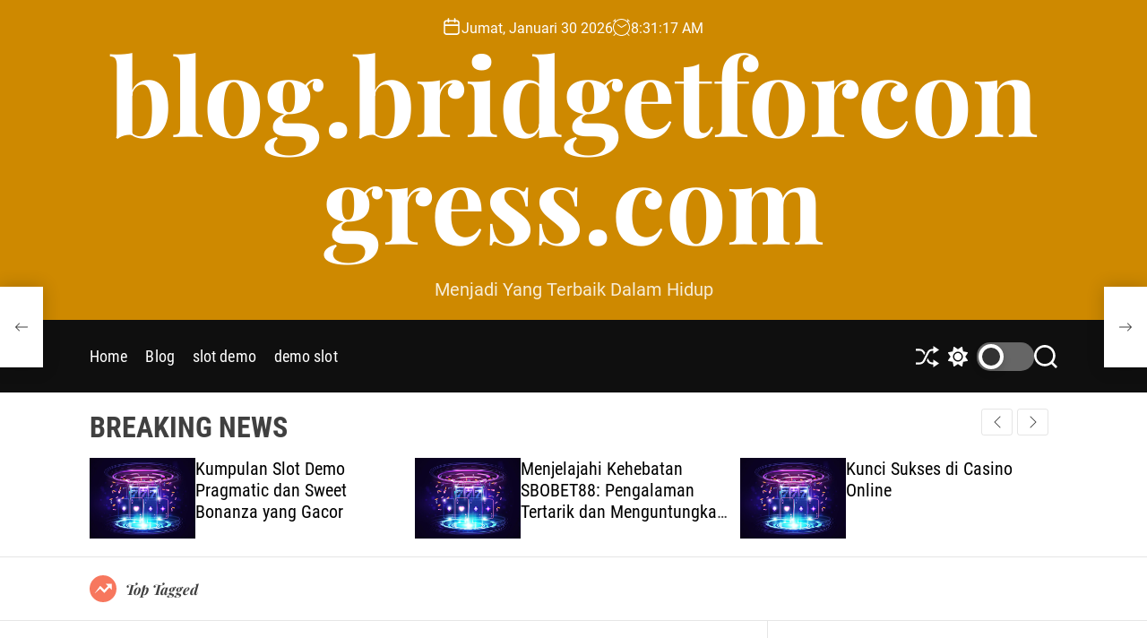

--- FILE ---
content_type: text/html; charset=UTF-8
request_url: https://blog.bridgetforcongress.com/assembly-district-20-orentlicher-mendapatkan-tantangan-dari-trish-marsh/
body_size: 18640
content:
<!doctype html>
<html lang="id" >
<head>
    <meta charset="UTF-8">
    <meta name="viewport" content="width=device-width, initial-scale=1">
    <link rel="profile" href="https://gmpg.org/xfn/11">

    <meta name='robots' content='index, follow, max-image-preview:large, max-snippet:-1, max-video-preview:-1' />

	<!-- This site is optimized with the Yoast SEO plugin v26.8 - https://yoast.com/product/yoast-seo-wordpress/ -->
	<title>Assembly District 20: Orentlicher mendapatkan tantangan dari Trish Marsh</title>
	<meta name="description" content="Seorang penduduk lama Las Vegas akan menantang petahana di Distrik 20, bagian dari Las Vegas dan Henderson di sebelah timur Bandara Internasional Harry" />
	<link rel="canonical" href="https://blog.bridgetforcongress.com/assembly-district-20-orentlicher-mendapatkan-tantangan-dari-trish-marsh/" />
	<meta property="og:locale" content="id_ID" />
	<meta property="og:type" content="article" />
	<meta property="og:title" content="Assembly District 20: Orentlicher mendapatkan tantangan dari Trish Marsh" />
	<meta property="og:description" content="Seorang penduduk lama Las Vegas akan menantang petahana di Distrik 20, bagian dari Las Vegas dan Henderson di sebelah timur Bandara Internasional Harry" />
	<meta property="og:url" content="https://blog.bridgetforcongress.com/assembly-district-20-orentlicher-mendapatkan-tantangan-dari-trish-marsh/" />
	<meta property="og:site_name" content="blog.bridgetforcongress.com" />
	<meta property="article:published_time" content="2022-05-15T21:04:53+00:00" />
	<meta property="og:image" content="https://www.reviewjournal.com/wp-content/uploads/2022/05/16321475_web1_web-ad20-vg.jpg" /><meta property="og:image" content="https://www.reviewjournal.com/wp-content/uploads/2022/05/16321475_web1_web-ad20-vg.jpg" />
	<meta property="og:image:width" content="1024" />
	<meta property="og:image:height" content="1024" />
	<meta property="og:image:type" content="image/jpeg" />
	<meta name="author" content="keren989" />
	<meta name="twitter:card" content="summary_large_image" />
	<meta name="twitter:image" content="https://www.reviewjournal.com/wp-content/uploads/2022/05/16321475_web1_web-ad20-vg.jpg" />
	<meta name="twitter:label1" content="Ditulis oleh" />
	<meta name="twitter:data1" content="keren989" />
	<meta name="twitter:label2" content="Estimasi waktu membaca" />
	<meta name="twitter:data2" content="2 menit" />
	<script type="application/ld+json" class="yoast-schema-graph">{"@context":"https://schema.org","@graph":[{"@type":"Article","@id":"https://blog.bridgetforcongress.com/assembly-district-20-orentlicher-mendapatkan-tantangan-dari-trish-marsh/#article","isPartOf":{"@id":"https://blog.bridgetforcongress.com/assembly-district-20-orentlicher-mendapatkan-tantangan-dari-trish-marsh/"},"author":{"name":"keren989","@id":"https://blog.bridgetforcongress.com/#/schema/person/a8ac10af2ad9467c9944a0c5a617388f"},"headline":"Assembly District 20: Orentlicher mendapatkan tantangan dari Trish Marsh","datePublished":"2022-05-15T21:04:53+00:00","mainEntityOfPage":{"@id":"https://blog.bridgetforcongress.com/assembly-district-20-orentlicher-mendapatkan-tantangan-dari-trish-marsh/"},"wordCount":485,"image":["https://www.reviewjournal.com/wp-content/uploads/2022/05/16321475_web1_web-ad20-vg.jpg"],"thumbnailUrl":"https://www.reviewjournal.com/wp-content/uploads/2022/05/16321475_web1_web-ad20-vg.jpg","articleSection":["Ekonomi"],"inLanguage":"id"},{"@type":"WebPage","@id":"https://blog.bridgetforcongress.com/assembly-district-20-orentlicher-mendapatkan-tantangan-dari-trish-marsh/","url":"https://blog.bridgetforcongress.com/assembly-district-20-orentlicher-mendapatkan-tantangan-dari-trish-marsh/","name":"Assembly District 20: Orentlicher mendapatkan tantangan dari Trish Marsh","isPartOf":{"@id":"https://blog.bridgetforcongress.com/#website"},"primaryImageOfPage":"https://www.reviewjournal.com/wp-content/uploads/2022/05/16321475_web1_web-ad20-vg.jpg","image":["https://www.reviewjournal.com/wp-content/uploads/2022/05/16321475_web1_web-ad20-vg.jpg"],"thumbnailUrl":"https://www.reviewjournal.com/wp-content/uploads/2022/05/16321475_web1_web-ad20-vg.jpg","datePublished":"2022-05-15T21:04:53+00:00","author":{"@id":"https://blog.bridgetforcongress.com/#/schema/person/a8ac10af2ad9467c9944a0c5a617388f"},"description":"Seorang penduduk lama Las Vegas akan menantang petahana di Distrik 20, bagian dari Las Vegas dan Henderson di sebelah timur Bandara Internasional Harry","breadcrumb":{"@id":"https://blog.bridgetforcongress.com/assembly-district-20-orentlicher-mendapatkan-tantangan-dari-trish-marsh/#breadcrumb"},"inLanguage":"id","potentialAction":[{"@type":"ReadAction","target":["https://blog.bridgetforcongress.com/assembly-district-20-orentlicher-mendapatkan-tantangan-dari-trish-marsh/"]}]},{"@type":"ImageObject","inLanguage":"id","@id":"https://blog.bridgetforcongress.com/assembly-district-20-orentlicher-mendapatkan-tantangan-dari-trish-marsh/#primaryimage","url":"https://www.reviewjournal.com/wp-content/uploads/2022/05/16321475_web1_web-ad20-vg.jpg","contentUrl":"https://www.reviewjournal.com/wp-content/uploads/2022/05/16321475_web1_web-ad20-vg.jpg","caption":"Assembly District 20: Orentlicher mendapatkan tantangan dari Trish Marsh"},{"@type":"BreadcrumbList","@id":"https://blog.bridgetforcongress.com/assembly-district-20-orentlicher-mendapatkan-tantangan-dari-trish-marsh/#breadcrumb","itemListElement":[{"@type":"ListItem","position":1,"name":"Beranda","item":"https://blog.bridgetforcongress.com/"},{"@type":"ListItem","position":2,"name":"Assembly District 20: Orentlicher mendapatkan tantangan dari Trish Marsh"}]},{"@type":"WebSite","@id":"https://blog.bridgetforcongress.com/#website","url":"https://blog.bridgetforcongress.com/","name":"blog.bridgetforcongress.com","description":"Menjadi Yang Terbaik Dalam Hidup","potentialAction":[{"@type":"SearchAction","target":{"@type":"EntryPoint","urlTemplate":"https://blog.bridgetforcongress.com/?s={search_term_string}"},"query-input":{"@type":"PropertyValueSpecification","valueRequired":true,"valueName":"search_term_string"}}],"inLanguage":"id"},{"@type":"Person","@id":"https://blog.bridgetforcongress.com/#/schema/person/a8ac10af2ad9467c9944a0c5a617388f","name":"keren989","image":{"@type":"ImageObject","inLanguage":"id","@id":"https://blog.bridgetforcongress.com/#/schema/person/image/","url":"https://secure.gravatar.com/avatar/4197c06b20a66f5d86d2ac2dc3b4766cc3fa3e15d252bd74483693f9ac5ac40c?s=96&d=mm&r=g","contentUrl":"https://secure.gravatar.com/avatar/4197c06b20a66f5d86d2ac2dc3b4766cc3fa3e15d252bd74483693f9ac5ac40c?s=96&d=mm&r=g","caption":"keren989"},"sameAs":["https://blog.bridgetforcongress.com"],"url":"https://blog.bridgetforcongress.com/author/keren989/"}]}</script>
	<!-- / Yoast SEO plugin. -->


<link rel="alternate" type="application/rss+xml" title="blog.bridgetforcongress.com &raquo; Feed" href="https://blog.bridgetforcongress.com/feed/" />
<link rel="alternate" title="oEmbed (JSON)" type="application/json+oembed" href="https://blog.bridgetforcongress.com/wp-json/oembed/1.0/embed?url=https%3A%2F%2Fblog.bridgetforcongress.com%2Fassembly-district-20-orentlicher-mendapatkan-tantangan-dari-trish-marsh%2F" />
<link rel="alternate" title="oEmbed (XML)" type="text/xml+oembed" href="https://blog.bridgetforcongress.com/wp-json/oembed/1.0/embed?url=https%3A%2F%2Fblog.bridgetforcongress.com%2Fassembly-district-20-orentlicher-mendapatkan-tantangan-dari-trish-marsh%2F&#038;format=xml" />
<style id='wp-img-auto-sizes-contain-inline-css'>
img:is([sizes=auto i],[sizes^="auto," i]){contain-intrinsic-size:3000px 1500px}
/*# sourceURL=wp-img-auto-sizes-contain-inline-css */
</style>

<style id='wp-emoji-styles-inline-css'>

	img.wp-smiley, img.emoji {
		display: inline !important;
		border: none !important;
		box-shadow: none !important;
		height: 1em !important;
		width: 1em !important;
		margin: 0 0.07em !important;
		vertical-align: -0.1em !important;
		background: none !important;
		padding: 0 !important;
	}
/*# sourceURL=wp-emoji-styles-inline-css */
</style>
<link rel='stylesheet' id='wp-block-library-css' href='https://blog.bridgetforcongress.com/wp-includes/css/dist/block-library/style.min.css?ver=6.9' media='all' />
<style id='wp-block-archives-inline-css'>
.wp-block-archives{box-sizing:border-box}.wp-block-archives-dropdown label{display:block}
/*# sourceURL=https://blog.bridgetforcongress.com/wp-includes/blocks/archives/style.min.css */
</style>
<style id='wp-block-categories-inline-css'>
.wp-block-categories{box-sizing:border-box}.wp-block-categories.alignleft{margin-right:2em}.wp-block-categories.alignright{margin-left:2em}.wp-block-categories.wp-block-categories-dropdown.aligncenter{text-align:center}.wp-block-categories .wp-block-categories__label{display:block;width:100%}
/*# sourceURL=https://blog.bridgetforcongress.com/wp-includes/blocks/categories/style.min.css */
</style>
<style id='wp-block-heading-inline-css'>
h1:where(.wp-block-heading).has-background,h2:where(.wp-block-heading).has-background,h3:where(.wp-block-heading).has-background,h4:where(.wp-block-heading).has-background,h5:where(.wp-block-heading).has-background,h6:where(.wp-block-heading).has-background{padding:1.25em 2.375em}h1.has-text-align-left[style*=writing-mode]:where([style*=vertical-lr]),h1.has-text-align-right[style*=writing-mode]:where([style*=vertical-rl]),h2.has-text-align-left[style*=writing-mode]:where([style*=vertical-lr]),h2.has-text-align-right[style*=writing-mode]:where([style*=vertical-rl]),h3.has-text-align-left[style*=writing-mode]:where([style*=vertical-lr]),h3.has-text-align-right[style*=writing-mode]:where([style*=vertical-rl]),h4.has-text-align-left[style*=writing-mode]:where([style*=vertical-lr]),h4.has-text-align-right[style*=writing-mode]:where([style*=vertical-rl]),h5.has-text-align-left[style*=writing-mode]:where([style*=vertical-lr]),h5.has-text-align-right[style*=writing-mode]:where([style*=vertical-rl]),h6.has-text-align-left[style*=writing-mode]:where([style*=vertical-lr]),h6.has-text-align-right[style*=writing-mode]:where([style*=vertical-rl]){rotate:180deg}
/*# sourceURL=https://blog.bridgetforcongress.com/wp-includes/blocks/heading/style.min.css */
</style>
<style id='wp-block-latest-posts-inline-css'>
.wp-block-latest-posts{box-sizing:border-box}.wp-block-latest-posts.alignleft{margin-right:2em}.wp-block-latest-posts.alignright{margin-left:2em}.wp-block-latest-posts.wp-block-latest-posts__list{list-style:none}.wp-block-latest-posts.wp-block-latest-posts__list li{clear:both;overflow-wrap:break-word}.wp-block-latest-posts.is-grid{display:flex;flex-wrap:wrap}.wp-block-latest-posts.is-grid li{margin:0 1.25em 1.25em 0;width:100%}@media (min-width:600px){.wp-block-latest-posts.columns-2 li{width:calc(50% - .625em)}.wp-block-latest-posts.columns-2 li:nth-child(2n){margin-right:0}.wp-block-latest-posts.columns-3 li{width:calc(33.33333% - .83333em)}.wp-block-latest-posts.columns-3 li:nth-child(3n){margin-right:0}.wp-block-latest-posts.columns-4 li{width:calc(25% - .9375em)}.wp-block-latest-posts.columns-4 li:nth-child(4n){margin-right:0}.wp-block-latest-posts.columns-5 li{width:calc(20% - 1em)}.wp-block-latest-posts.columns-5 li:nth-child(5n){margin-right:0}.wp-block-latest-posts.columns-6 li{width:calc(16.66667% - 1.04167em)}.wp-block-latest-posts.columns-6 li:nth-child(6n){margin-right:0}}:root :where(.wp-block-latest-posts.is-grid){padding:0}:root :where(.wp-block-latest-posts.wp-block-latest-posts__list){padding-left:0}.wp-block-latest-posts__post-author,.wp-block-latest-posts__post-date{display:block;font-size:.8125em}.wp-block-latest-posts__post-excerpt,.wp-block-latest-posts__post-full-content{margin-bottom:1em;margin-top:.5em}.wp-block-latest-posts__featured-image a{display:inline-block}.wp-block-latest-posts__featured-image img{height:auto;max-width:100%;width:auto}.wp-block-latest-posts__featured-image.alignleft{float:left;margin-right:1em}.wp-block-latest-posts__featured-image.alignright{float:right;margin-left:1em}.wp-block-latest-posts__featured-image.aligncenter{margin-bottom:1em;text-align:center}
/*# sourceURL=https://blog.bridgetforcongress.com/wp-includes/blocks/latest-posts/style.min.css */
</style>
<style id='wp-block-search-inline-css'>
.wp-block-search__button{margin-left:10px;word-break:normal}.wp-block-search__button.has-icon{line-height:0}.wp-block-search__button svg{height:1.25em;min-height:24px;min-width:24px;width:1.25em;fill:currentColor;vertical-align:text-bottom}:where(.wp-block-search__button){border:1px solid #ccc;padding:6px 10px}.wp-block-search__inside-wrapper{display:flex;flex:auto;flex-wrap:nowrap;max-width:100%}.wp-block-search__label{width:100%}.wp-block-search.wp-block-search__button-only .wp-block-search__button{box-sizing:border-box;display:flex;flex-shrink:0;justify-content:center;margin-left:0;max-width:100%}.wp-block-search.wp-block-search__button-only .wp-block-search__inside-wrapper{min-width:0!important;transition-property:width}.wp-block-search.wp-block-search__button-only .wp-block-search__input{flex-basis:100%;transition-duration:.3s}.wp-block-search.wp-block-search__button-only.wp-block-search__searchfield-hidden,.wp-block-search.wp-block-search__button-only.wp-block-search__searchfield-hidden .wp-block-search__inside-wrapper{overflow:hidden}.wp-block-search.wp-block-search__button-only.wp-block-search__searchfield-hidden .wp-block-search__input{border-left-width:0!important;border-right-width:0!important;flex-basis:0;flex-grow:0;margin:0;min-width:0!important;padding-left:0!important;padding-right:0!important;width:0!important}:where(.wp-block-search__input){appearance:none;border:1px solid #949494;flex-grow:1;font-family:inherit;font-size:inherit;font-style:inherit;font-weight:inherit;letter-spacing:inherit;line-height:inherit;margin-left:0;margin-right:0;min-width:3rem;padding:8px;text-decoration:unset!important;text-transform:inherit}:where(.wp-block-search__button-inside .wp-block-search__inside-wrapper){background-color:#fff;border:1px solid #949494;box-sizing:border-box;padding:4px}:where(.wp-block-search__button-inside .wp-block-search__inside-wrapper) .wp-block-search__input{border:none;border-radius:0;padding:0 4px}:where(.wp-block-search__button-inside .wp-block-search__inside-wrapper) .wp-block-search__input:focus{outline:none}:where(.wp-block-search__button-inside .wp-block-search__inside-wrapper) :where(.wp-block-search__button){padding:4px 8px}.wp-block-search.aligncenter .wp-block-search__inside-wrapper{margin:auto}.wp-block[data-align=right] .wp-block-search.wp-block-search__button-only .wp-block-search__inside-wrapper{float:right}
/*# sourceURL=https://blog.bridgetforcongress.com/wp-includes/blocks/search/style.min.css */
</style>
<style id='wp-block-search-theme-inline-css'>
.wp-block-search .wp-block-search__label{font-weight:700}.wp-block-search__button{border:1px solid #ccc;padding:.375em .625em}
/*# sourceURL=https://blog.bridgetforcongress.com/wp-includes/blocks/search/theme.min.css */
</style>
<style id='wp-block-group-inline-css'>
.wp-block-group{box-sizing:border-box}:where(.wp-block-group.wp-block-group-is-layout-constrained){position:relative}
/*# sourceURL=https://blog.bridgetforcongress.com/wp-includes/blocks/group/style.min.css */
</style>
<style id='wp-block-group-theme-inline-css'>
:where(.wp-block-group.has-background){padding:1.25em 2.375em}
/*# sourceURL=https://blog.bridgetforcongress.com/wp-includes/blocks/group/theme.min.css */
</style>
<style id='global-styles-inline-css'>
:root{--wp--preset--aspect-ratio--square: 1;--wp--preset--aspect-ratio--4-3: 4/3;--wp--preset--aspect-ratio--3-4: 3/4;--wp--preset--aspect-ratio--3-2: 3/2;--wp--preset--aspect-ratio--2-3: 2/3;--wp--preset--aspect-ratio--16-9: 16/9;--wp--preset--aspect-ratio--9-16: 9/16;--wp--preset--color--black: #000000;--wp--preset--color--cyan-bluish-gray: #abb8c3;--wp--preset--color--white: #ffffff;--wp--preset--color--pale-pink: #f78da7;--wp--preset--color--vivid-red: #cf2e2e;--wp--preset--color--luminous-vivid-orange: #ff6900;--wp--preset--color--luminous-vivid-amber: #fcb900;--wp--preset--color--light-green-cyan: #7bdcb5;--wp--preset--color--vivid-green-cyan: #00d084;--wp--preset--color--pale-cyan-blue: #8ed1fc;--wp--preset--color--vivid-cyan-blue: #0693e3;--wp--preset--color--vivid-purple: #9b51e0;--wp--preset--gradient--vivid-cyan-blue-to-vivid-purple: linear-gradient(135deg,rgb(6,147,227) 0%,rgb(155,81,224) 100%);--wp--preset--gradient--light-green-cyan-to-vivid-green-cyan: linear-gradient(135deg,rgb(122,220,180) 0%,rgb(0,208,130) 100%);--wp--preset--gradient--luminous-vivid-amber-to-luminous-vivid-orange: linear-gradient(135deg,rgb(252,185,0) 0%,rgb(255,105,0) 100%);--wp--preset--gradient--luminous-vivid-orange-to-vivid-red: linear-gradient(135deg,rgb(255,105,0) 0%,rgb(207,46,46) 100%);--wp--preset--gradient--very-light-gray-to-cyan-bluish-gray: linear-gradient(135deg,rgb(238,238,238) 0%,rgb(169,184,195) 100%);--wp--preset--gradient--cool-to-warm-spectrum: linear-gradient(135deg,rgb(74,234,220) 0%,rgb(151,120,209) 20%,rgb(207,42,186) 40%,rgb(238,44,130) 60%,rgb(251,105,98) 80%,rgb(254,248,76) 100%);--wp--preset--gradient--blush-light-purple: linear-gradient(135deg,rgb(255,206,236) 0%,rgb(152,150,240) 100%);--wp--preset--gradient--blush-bordeaux: linear-gradient(135deg,rgb(254,205,165) 0%,rgb(254,45,45) 50%,rgb(107,0,62) 100%);--wp--preset--gradient--luminous-dusk: linear-gradient(135deg,rgb(255,203,112) 0%,rgb(199,81,192) 50%,rgb(65,88,208) 100%);--wp--preset--gradient--pale-ocean: linear-gradient(135deg,rgb(255,245,203) 0%,rgb(182,227,212) 50%,rgb(51,167,181) 100%);--wp--preset--gradient--electric-grass: linear-gradient(135deg,rgb(202,248,128) 0%,rgb(113,206,126) 100%);--wp--preset--gradient--midnight: linear-gradient(135deg,rgb(2,3,129) 0%,rgb(40,116,252) 100%);--wp--preset--font-size--small: 13px;--wp--preset--font-size--medium: 20px;--wp--preset--font-size--large: 36px;--wp--preset--font-size--x-large: 42px;--wp--preset--spacing--20: 0.44rem;--wp--preset--spacing--30: 0.67rem;--wp--preset--spacing--40: 1rem;--wp--preset--spacing--50: 1.5rem;--wp--preset--spacing--60: 2.25rem;--wp--preset--spacing--70: 3.38rem;--wp--preset--spacing--80: 5.06rem;--wp--preset--shadow--natural: 6px 6px 9px rgba(0, 0, 0, 0.2);--wp--preset--shadow--deep: 12px 12px 50px rgba(0, 0, 0, 0.4);--wp--preset--shadow--sharp: 6px 6px 0px rgba(0, 0, 0, 0.2);--wp--preset--shadow--outlined: 6px 6px 0px -3px rgb(255, 255, 255), 6px 6px rgb(0, 0, 0);--wp--preset--shadow--crisp: 6px 6px 0px rgb(0, 0, 0);}:where(.is-layout-flex){gap: 0.5em;}:where(.is-layout-grid){gap: 0.5em;}body .is-layout-flex{display: flex;}.is-layout-flex{flex-wrap: wrap;align-items: center;}.is-layout-flex > :is(*, div){margin: 0;}body .is-layout-grid{display: grid;}.is-layout-grid > :is(*, div){margin: 0;}:where(.wp-block-columns.is-layout-flex){gap: 2em;}:where(.wp-block-columns.is-layout-grid){gap: 2em;}:where(.wp-block-post-template.is-layout-flex){gap: 1.25em;}:where(.wp-block-post-template.is-layout-grid){gap: 1.25em;}.has-black-color{color: var(--wp--preset--color--black) !important;}.has-cyan-bluish-gray-color{color: var(--wp--preset--color--cyan-bluish-gray) !important;}.has-white-color{color: var(--wp--preset--color--white) !important;}.has-pale-pink-color{color: var(--wp--preset--color--pale-pink) !important;}.has-vivid-red-color{color: var(--wp--preset--color--vivid-red) !important;}.has-luminous-vivid-orange-color{color: var(--wp--preset--color--luminous-vivid-orange) !important;}.has-luminous-vivid-amber-color{color: var(--wp--preset--color--luminous-vivid-amber) !important;}.has-light-green-cyan-color{color: var(--wp--preset--color--light-green-cyan) !important;}.has-vivid-green-cyan-color{color: var(--wp--preset--color--vivid-green-cyan) !important;}.has-pale-cyan-blue-color{color: var(--wp--preset--color--pale-cyan-blue) !important;}.has-vivid-cyan-blue-color{color: var(--wp--preset--color--vivid-cyan-blue) !important;}.has-vivid-purple-color{color: var(--wp--preset--color--vivid-purple) !important;}.has-black-background-color{background-color: var(--wp--preset--color--black) !important;}.has-cyan-bluish-gray-background-color{background-color: var(--wp--preset--color--cyan-bluish-gray) !important;}.has-white-background-color{background-color: var(--wp--preset--color--white) !important;}.has-pale-pink-background-color{background-color: var(--wp--preset--color--pale-pink) !important;}.has-vivid-red-background-color{background-color: var(--wp--preset--color--vivid-red) !important;}.has-luminous-vivid-orange-background-color{background-color: var(--wp--preset--color--luminous-vivid-orange) !important;}.has-luminous-vivid-amber-background-color{background-color: var(--wp--preset--color--luminous-vivid-amber) !important;}.has-light-green-cyan-background-color{background-color: var(--wp--preset--color--light-green-cyan) !important;}.has-vivid-green-cyan-background-color{background-color: var(--wp--preset--color--vivid-green-cyan) !important;}.has-pale-cyan-blue-background-color{background-color: var(--wp--preset--color--pale-cyan-blue) !important;}.has-vivid-cyan-blue-background-color{background-color: var(--wp--preset--color--vivid-cyan-blue) !important;}.has-vivid-purple-background-color{background-color: var(--wp--preset--color--vivid-purple) !important;}.has-black-border-color{border-color: var(--wp--preset--color--black) !important;}.has-cyan-bluish-gray-border-color{border-color: var(--wp--preset--color--cyan-bluish-gray) !important;}.has-white-border-color{border-color: var(--wp--preset--color--white) !important;}.has-pale-pink-border-color{border-color: var(--wp--preset--color--pale-pink) !important;}.has-vivid-red-border-color{border-color: var(--wp--preset--color--vivid-red) !important;}.has-luminous-vivid-orange-border-color{border-color: var(--wp--preset--color--luminous-vivid-orange) !important;}.has-luminous-vivid-amber-border-color{border-color: var(--wp--preset--color--luminous-vivid-amber) !important;}.has-light-green-cyan-border-color{border-color: var(--wp--preset--color--light-green-cyan) !important;}.has-vivid-green-cyan-border-color{border-color: var(--wp--preset--color--vivid-green-cyan) !important;}.has-pale-cyan-blue-border-color{border-color: var(--wp--preset--color--pale-cyan-blue) !important;}.has-vivid-cyan-blue-border-color{border-color: var(--wp--preset--color--vivid-cyan-blue) !important;}.has-vivid-purple-border-color{border-color: var(--wp--preset--color--vivid-purple) !important;}.has-vivid-cyan-blue-to-vivid-purple-gradient-background{background: var(--wp--preset--gradient--vivid-cyan-blue-to-vivid-purple) !important;}.has-light-green-cyan-to-vivid-green-cyan-gradient-background{background: var(--wp--preset--gradient--light-green-cyan-to-vivid-green-cyan) !important;}.has-luminous-vivid-amber-to-luminous-vivid-orange-gradient-background{background: var(--wp--preset--gradient--luminous-vivid-amber-to-luminous-vivid-orange) !important;}.has-luminous-vivid-orange-to-vivid-red-gradient-background{background: var(--wp--preset--gradient--luminous-vivid-orange-to-vivid-red) !important;}.has-very-light-gray-to-cyan-bluish-gray-gradient-background{background: var(--wp--preset--gradient--very-light-gray-to-cyan-bluish-gray) !important;}.has-cool-to-warm-spectrum-gradient-background{background: var(--wp--preset--gradient--cool-to-warm-spectrum) !important;}.has-blush-light-purple-gradient-background{background: var(--wp--preset--gradient--blush-light-purple) !important;}.has-blush-bordeaux-gradient-background{background: var(--wp--preset--gradient--blush-bordeaux) !important;}.has-luminous-dusk-gradient-background{background: var(--wp--preset--gradient--luminous-dusk) !important;}.has-pale-ocean-gradient-background{background: var(--wp--preset--gradient--pale-ocean) !important;}.has-electric-grass-gradient-background{background: var(--wp--preset--gradient--electric-grass) !important;}.has-midnight-gradient-background{background: var(--wp--preset--gradient--midnight) !important;}.has-small-font-size{font-size: var(--wp--preset--font-size--small) !important;}.has-medium-font-size{font-size: var(--wp--preset--font-size--medium) !important;}.has-large-font-size{font-size: var(--wp--preset--font-size--large) !important;}.has-x-large-font-size{font-size: var(--wp--preset--font-size--x-large) !important;}
/*# sourceURL=global-styles-inline-css */
</style>

<style id='classic-theme-styles-inline-css'>
/*! This file is auto-generated */
.wp-block-button__link{color:#fff;background-color:#32373c;border-radius:9999px;box-shadow:none;text-decoration:none;padding:calc(.667em + 2px) calc(1.333em + 2px);font-size:1.125em}.wp-block-file__button{background:#32373c;color:#fff;text-decoration:none}
/*# sourceURL=/wp-includes/css/classic-themes.min.css */
</style>
<link rel='stylesheet' id='wp-automatic-css' href='https://blog.bridgetforcongress.com/wp-content/plugins/wp-automatic-plugin-for-wordpress/css/admin-dashboard.css?ver=1.0.0' media='all' />
<link rel='stylesheet' id='wp-automatic-gallery-css' href='https://blog.bridgetforcongress.com/wp-content/plugins/wp-automatic-plugin-for-wordpress/css/wp-automatic.css?ver=1.0.0' media='all' />
<link rel='stylesheet' id='newsmotive-google-fonts-css' href='https://blog.bridgetforcongress.com/wp-content/fonts/76f65b42fe6c1b802cac259f8f656bcd.css?ver=1.0.0' media='all' />
<link rel='stylesheet' id='swiper-style-css' href='https://blog.bridgetforcongress.com/wp-content/themes/newsmotive/assets/css/swiper-bundle.min.css?ver=1.0.0' media='all' />
<link rel='stylesheet' id='newsmotive-style-css' href='https://blog.bridgetforcongress.com/wp-content/themes/newsmotive/style.css?ver=1.0.0' media='all' />
<style id='newsmotive-style-inline-css'>
                
        
        
                                .site-header{
        background-color: #ce8900;
        }
            
        
        
/*# sourceURL=newsmotive-style-inline-css */
</style>
<link rel='stylesheet' id='newsmotive-night-style-css' href='https://blog.bridgetforcongress.com/wp-content/themes/newsmotive/assets/css/dark-mode.css?ver=1.0.0' media='all' />
<style id='newsmotive-night-style-inline-css'>
                                
/*# sourceURL=newsmotive-night-style-inline-css */
</style>
<script src="https://blog.bridgetforcongress.com/wp-includes/js/jquery/jquery.min.js?ver=3.7.1" id="jquery-core-js"></script>
<script src="https://blog.bridgetforcongress.com/wp-includes/js/jquery/jquery-migrate.min.js?ver=3.4.1" id="jquery-migrate-js"></script>
<script src="https://blog.bridgetforcongress.com/wp-content/plugins/wp-automatic-plugin-for-wordpress/js/custom-front.js?ver=1.0" id="wp-automatic-js"></script>
<link rel="https://api.w.org/" href="https://blog.bridgetforcongress.com/wp-json/" /><link rel="alternate" title="JSON" type="application/json" href="https://blog.bridgetforcongress.com/wp-json/wp/v2/posts/838" /><link rel="EditURI" type="application/rsd+xml" title="RSD" href="https://blog.bridgetforcongress.com/xmlrpc.php?rsd" />
<meta name="generator" content="WordPress 6.9" />
<link rel='shortlink' href='https://blog.bridgetforcongress.com/?p=838' />
    <script type="text/javascript">
        let storageKey = 'theme-preference';

        let getColorPreference = function () {
            if (localStorage.getItem(storageKey))
                return localStorage.getItem(storageKey)
            else
                return window.matchMedia('(prefers-color-scheme: dark)').matches
                    ? 'dark'
                    : 'light'
        }

        let theme = {
            value: getColorPreference()
        };

        let setPreference = function () {
            localStorage.setItem(storageKey, theme.value);
            reflectPreference();
        }

        let reflectPreference = function () {
            document.firstElementChild.setAttribute("data-theme", theme.value);
            document.querySelector("#theme-toggle-mode-button")?.setAttribute("aria-label", theme.value);
        }

        // set early so no page flashes / CSS is made aware
        reflectPreference();

        window.addEventListener('load', function () {
            reflectPreference();
            let toggleBtn = document.querySelector("#theme-toggle-mode-button");
            if (toggleBtn) {
                toggleBtn.addEventListener("click", function () {
                    theme.value = theme.value === 'light' ? 'dark' : 'light';
                    setPreference();
                });
            }
        });

        // sync with system changes
        window
            .matchMedia('(prefers-color-scheme: dark)')
            .addEventListener('change', ({matches: isDark}) => {
                theme.value = isDark ? 'dark' : 'light';
                setPreference();
            });
    </script>
    <link rel="icon" href="https://blog.bridgetforcongress.com/wp-content/uploads/2023/08/cropped-favicon-32x32.png" sizes="32x32" />
<link rel="icon" href="https://blog.bridgetforcongress.com/wp-content/uploads/2023/08/cropped-favicon-192x192.png" sizes="192x192" />
<link rel="apple-touch-icon" href="https://blog.bridgetforcongress.com/wp-content/uploads/2023/08/cropped-favicon-180x180.png" />
<meta name="msapplication-TileImage" content="https://blog.bridgetforcongress.com/wp-content/uploads/2023/08/cropped-favicon-270x270.png" />

<!-- FIFU:jsonld:begin -->
<script type="application/ld+json">{"@context":"https://schema.org","@graph":[{"@type":"ImageObject","@id":"https://www.reviewjournal.com/wp-content/uploads/2022/05/16321475_web1_web-ad20-vg.jpg","url":"https://www.reviewjournal.com/wp-content/uploads/2022/05/16321475_web1_web-ad20-vg.jpg","contentUrl":"https://www.reviewjournal.com/wp-content/uploads/2022/05/16321475_web1_web-ad20-vg.jpg","mainEntityOfPage":"https://blog.bridgetforcongress.com/assembly-district-20-orentlicher-mendapatkan-tantangan-dari-trish-marsh/"}]}</script>
<!-- FIFU:jsonld:end -->
<link rel="preload" as="image" href="https://www.reviewjournal.com/wp-content/uploads/2022/05/16499168_web1_Oregonrent.jpg"><link rel="preload" as="image" href="https://www.reviewjournal.com/wp-content/uploads/2022/05/16321475_web1_web-ad20-vg.jpg"><link rel="preload" as="image" href="https://www.reviewjournal.com/wp-content/uploads/2022/05/RJ-ED-AWARDS-MAY26-22-SB-009.jpg"><link rel="preload" as="image" href="https://www.reviewjournal.com/wp-content/uploads/2022/05/16506372_web1_texas-shooting-3.jpg"><link rel="preload" as="image" href="https://www.reviewjournal.com/wp-content/uploads/2022/05/GOPdebatecrop.jpg"><link rel="preload" as="image" href="https://www.reviewjournal.com/wp-content/uploads/2022/05/16321493_web1_assb_dist_21_gop_primary_2022.jpg"><link rel="preload" as="image" href="https://www.reviewjournal.com/wp-content/uploads/2022/05/16470058_web1_PREPS-SOFTBALL-MAY14-22_051322kc_015.jpg"></head>








<body class="wp-singular post-template-default single single-post postid-838 single-format-standard wp-embed-responsive wp-theme-newsmotive  newsmotive-header_style_1 newsmotive-dark-mode has-sidebar right-sidebar">



<div id="page" class="site">
    <div class="site-content-area">
        <div id="theme-preloader-initialize" class="theme-preloader">

        <div class="theme-preloader-spinner theme-preloader-spinner-2">
            <div class="theme-preloader-throbber"></div>
        </div>


    </div>
    
    
    <div id="newsmotive-progress-bar" class="theme-progress-bar bottom"></div>
    <a class="skip-link screen-reader-text" href="#primary">Skip to content</a>

    
    
<header id="masthead" class="site-header theme-site-header header-has-height-none "  role="banner">
    <div class="site-branding-center">
    <div class="wrapper">
        <div class="header-component-center">
                            <div class="site-header-component header-component-date">
                    <div class="header-component-icon">
                        <svg class="svg-icon" aria-hidden="true" role="img" focusable="false" xmlns="http://www.w3.org/2000/svg" width="20" height="20" viewBox="0 0 20 20"><path fill="currentColor" d="M4.60069444,4.09375 L3.25,4.09375 C2.47334957,4.09375 1.84375,4.72334957 1.84375,5.5 L1.84375,7.26736111 L16.15625,7.26736111 L16.15625,5.5 C16.15625,4.72334957 15.5266504,4.09375 14.75,4.09375 L13.3993056,4.09375 L13.3993056,4.55555556 C13.3993056,5.02154581 13.0215458,5.39930556 12.5555556,5.39930556 C12.0895653,5.39930556 11.7118056,5.02154581 11.7118056,4.55555556 L11.7118056,4.09375 L6.28819444,4.09375 L6.28819444,4.55555556 C6.28819444,5.02154581 5.9104347,5.39930556 5.44444444,5.39930556 C4.97845419,5.39930556 4.60069444,5.02154581 4.60069444,4.55555556 L4.60069444,4.09375 Z M6.28819444,2.40625 L11.7118056,2.40625 L11.7118056,1 C11.7118056,0.534009742 12.0895653,0.15625 12.5555556,0.15625 C13.0215458,0.15625 13.3993056,0.534009742 13.3993056,1 L13.3993056,2.40625 L14.75,2.40625 C16.4586309,2.40625 17.84375,3.79136906 17.84375,5.5 L17.84375,15.875 C17.84375,17.5836309 16.4586309,18.96875 14.75,18.96875 L3.25,18.96875 C1.54136906,18.96875 0.15625,17.5836309 0.15625,15.875 L0.15625,5.5 C0.15625,3.79136906 1.54136906,2.40625 3.25,2.40625 L4.60069444,2.40625 L4.60069444,1 C4.60069444,0.534009742 4.97845419,0.15625 5.44444444,0.15625 C5.9104347,0.15625 6.28819444,0.534009742 6.28819444,1 L6.28819444,2.40625 Z M1.84375,8.95486111 L1.84375,15.875 C1.84375,16.6516504 2.47334957,17.28125 3.25,17.28125 L14.75,17.28125 C15.5266504,17.28125 16.15625,16.6516504 16.15625,15.875 L16.15625,8.95486111 L1.84375,8.95486111 Z" /></svg>                    </div>
                    <div class="theme-display-date">
                        Jumat, Januari 30 2026                    </div>
                </div>
                                        <div class="site-header-component header-component-time">
                    <div class="header-component-icon">
                        <svg class="svg-icon" aria-hidden="true" role="img" focusable="false" xmlns="http://www.w3.org/2000/svg" width="20" height="20" viewBox="0 0 20 20"><path fill="currentColor" d="M16.32 17.113c1.729-1.782 2.68-4.124 2.68-6.613 0-2.37-0.862-4.608-2.438-6.355l0.688-0.688 0.647 0.646c0.098 0.098 0.226 0.146 0.353 0.146s0.256-0.049 0.353-0.146c0.195-0.195 0.195-0.512 0-0.707l-2-2c-0.195-0.195-0.512-0.195-0.707 0s-0.195 0.512 0 0.707l0.647 0.646-0.688 0.688c-1.747-1.576-3.985-2.438-6.355-2.438s-4.608 0.862-6.355 2.438l-0.688-0.688 0.646-0.646c0.195-0.195 0.195-0.512 0-0.707s-0.512-0.195-0.707 0l-2 2c-0.195 0.195-0.195 0.512 0 0.707 0.098 0.098 0.226 0.146 0.354 0.146s0.256-0.049 0.354-0.146l0.646-0.646 0.688 0.688c-1.576 1.747-2.438 3.985-2.438 6.355 0 2.489 0.951 4.831 2.68 6.613l-2.034 2.034c-0.195 0.195-0.195 0.512 0 0.707 0.098 0.098 0.226 0.147 0.354 0.147s0.256-0.049 0.354-0.147l2.060-2.059c1.705 1.428 3.836 2.206 6.087 2.206s4.382-0.778 6.087-2.206l2.059 2.059c0.098 0.098 0.226 0.147 0.354 0.147s0.256-0.049 0.353-0.147c0.195-0.195 0.195-0.512 0-0.707l-2.034-2.034zM1 10.5c0-4.687 3.813-8.5 8.5-8.5s8.5 3.813 8.5 8.5c0 4.687-3.813 8.5-8.5 8.5s-8.5-3.813-8.5-8.5z"></path><path fill="currentColor" d="M15.129 7.25c-0.138-0.239-0.444-0.321-0.683-0.183l-4.92 2.841-3.835-2.685c-0.226-0.158-0.538-0.103-0.696 0.123s-0.103 0.538 0.123 0.696l4.096 2.868c0.001 0.001 0.002 0.001 0.002 0.002 0.009 0.006 0.018 0.012 0.027 0.017 0.002 0.001 0.004 0.003 0.006 0.004 0.009 0.005 0.018 0.010 0.027 0.015 0.002 0.001 0.004 0.002 0.006 0.003 0.010 0.005 0.020 0.009 0.031 0.014 0.006 0.003 0.013 0.005 0.019 0.007 0.004 0.001 0.008 0.003 0.013 0.005 0.007 0.002 0.014 0.004 0.021 0.006 0.004 0.001 0.008 0.002 0.012 0.003 0.007 0.002 0.014 0.003 0.022 0.005 0.004 0.001 0.008 0.002 0.012 0.002 0.007 0.001 0.014 0.002 0.021 0.003 0.005 0.001 0.010 0.001 0.015 0.002 0.006 0.001 0.012 0.001 0.018 0.002 0.009 0.001 0.018 0.001 0.027 0.001 0.002 0 0.004 0 0.006 0 0 0 0-0 0-0s0 0 0.001 0c0.019 0 0.037-0.001 0.056-0.003 0.001-0 0.002-0 0.003-0 0.018-0.002 0.036-0.005 0.054-0.010 0.002-0 0.003-0.001 0.005-0.001 0.017-0.004 0.034-0.009 0.050-0.015 0.003-0.001 0.006-0.002 0.008-0.003 0.016-0.006 0.031-0.012 0.046-0.020 0.004-0.002 0.007-0.004 0.011-0.006 0.005-0.003 0.011-0.005 0.016-0.008l5.196-3c0.239-0.138 0.321-0.444 0.183-0.683z"></path></svg>                    </div>
                    <div class="theme-display-clock"></div>
                </div>
                    </div>
        <div class="site-branding">
                <div class="site-title">
            <a href="https://blog.bridgetforcongress.com/" rel="home">blog.bridgetforcongress.com</a>
        </div>
                <div class="site-description">
            <span>Menjadi Yang Terbaik Dalam Hidup</span>
        </div>
    </div><!-- .site-branding -->    </div>
</div>


<div class="masthead-main-navigation has-sticky-header">
    <div class="wrapper">
        <div class="site-header-wrapper">
            <div class="site-header-left">
                <div id="site-navigation" class="main-navigation theme-primary-menu">
                                            <nav class="primary-menu-wrapper"
                             aria-label="Primary">
                            <ul class="primary-menu reset-list-style">
                                <li id="menu-item-824" class="menu-item menu-item-type-custom menu-item-object-custom menu-item-824"><a href="https://bridgetforcongress.com/">Home</a></li>
<li id="menu-item-823" class="menu-item menu-item-type-custom menu-item-object-custom menu-item-home menu-item-823"><a href="https://blog.bridgetforcongress.com/">Blog</a></li>
<li id="menu-item-1839" class="menu-item menu-item-type-custom menu-item-object-custom menu-item-1839"><a href="https://www.keposweb.com/">slot demo</a></li>
<li id="menu-item-1840" class="menu-item menu-item-type-custom menu-item-object-custom menu-item-1840"><a href="https://www.aquaret.com/">demo slot</a></li>
                            </ul>
                        </nav><!-- .primary-menu-wrapper -->
                                        </div><!-- .main-navigation -->
            </div>

            <div class="site-header-right">

                <button id="theme-toggle-offcanvas-button" class="hide-on-desktop theme-button theme-button-transparent theme-button-offcanvas" aria-expanded="false" aria-controls="theme-offcanvas-navigation">
                    <span class="screen-reader-text">Menu</span>
                    <span class="toggle-icon"><svg class="svg-icon" aria-hidden="true" role="img" focusable="false" xmlns="http://www.w3.org/2000/svg" width="20" height="20" viewBox="0 0 20 20"><path fill="currentColor" d="M1 3v2h18V3zm0 8h18V9H1zm0 6h18v-2H1z" /></svg></span>
                </button>

                
                                        <a href="https://blog.bridgetforcongress.com/inisiatif-culinary-union-menyerukan-kontrol-sewa-las-vegas-utara/"
                           class="theme-button theme-button-transparent theme-button-shuffle">
                            <span class="screen-reader-text">Shuffle</span>
                            <svg class="svg-icon" aria-hidden="true" role="img" focusable="false" xmlns="http://www.w3.org/2000/svg" width="24" height="24" viewBox="0 0 24 24"><path fill="currentColor" d="M18 9v-3c-1 0-3.308-.188-4.506 2.216l-4.218 8.461c-1.015 2.036-3.094 3.323-5.37 3.323h-3.906v-2h3.906c1.517 0 2.903-.858 3.58-2.216l4.218-8.461c1.356-2.721 3.674-3.323 6.296-3.323v-3l6 4-6 4zm-9.463 1.324l1.117-2.242c-1.235-2.479-2.899-4.082-5.748-4.082h-3.906v2h3.906c2.872 0 3.644 2.343 4.631 4.324zm15.463 8.676l-6-4v3c-3.78 0-4.019-1.238-5.556-4.322l-1.118 2.241c1.021 2.049 2.1 4.081 6.674 4.081v3l6-4z" /></svg>                        </a>
                        
                                    <button id="theme-toggle-mode-button" class="theme-button theme-button-transparent theme-button-colormode" title="Toggle light/dark mode" aria-label="auto" aria-live="polite">
                        <span class="screen-reader-text">Switch color mode</span>
                        <span id="colormode-switch-area">
                            <span class="mode-icon-change"></span>
                            <span id="mode-icon-switch"></span>
                        </span>
                    </button>
                
                <button id="theme-toggle-search-button" class="theme-button theme-button-transparent theme-button-search" aria-expanded="false" aria-controls="theme-header-search">
                    <span class="screen-reader-text">Search</span>
                    <svg class="svg-icon" aria-hidden="true" role="img" focusable="false" xmlns="http://www.w3.org/2000/svg" width="23" height="23" viewBox="0 0 23 23"><path fill="currentColor" d="M38.710696,48.0601792 L43,52.3494831 L41.3494831,54 L37.0601792,49.710696 C35.2632422,51.1481185 32.9839107,52.0076499 30.5038249,52.0076499 C24.7027226,52.0076499 20,47.3049272 20,41.5038249 C20,35.7027226 24.7027226,31 30.5038249,31 C36.3049272,31 41.0076499,35.7027226 41.0076499,41.5038249 C41.0076499,43.9839107 40.1481185,46.2632422 38.710696,48.0601792 Z M36.3875844,47.1716785 C37.8030221,45.7026647 38.6734666,43.7048964 38.6734666,41.5038249 C38.6734666,36.9918565 35.0157934,33.3341833 30.5038249,33.3341833 C25.9918565,33.3341833 22.3341833,36.9918565 22.3341833,41.5038249 C22.3341833,46.0157934 25.9918565,49.6734666 30.5038249,49.6734666 C32.7048964,49.6734666 34.7026647,48.8030221 36.1716785,47.3875844 C36.2023931,47.347638 36.2360451,47.3092237 36.2726343,47.2726343 C36.3092237,47.2360451 36.347638,47.2023931 36.3875844,47.1716785 Z" transform="translate(-20 -31)" /></svg>                </button>
            </div>
        </div>
    </div>

</div></header><!-- #masthead -->

    <section class="site-section site-ticker-section">
                    <div class="wrapper">
                <header class="section-header site-section-header">
                    <h2 class="site-section-title">
                        Breaking News                    </h2>
                </header>
            </div>
                <div class="wrapper">
            <div class="site-newsticker">
                <div class="site-breaking-news swiper">
                    <div class="swiper-wrapper">
                                                    <div class="swiper-slide breaking-news-slide">
                                <article id="post-1749" class="theme-article-post theme-list-post post-1749 post type-post status-publish format-standard has-post-thumbnail hentry category-uncategorized">
                                                                            <div class="entry-image">
                                            <figure class="featured-media featured-media-thumbnail">
                                                <a href="https://blog.bridgetforcongress.com/kumpulan-slot-demo-pragmatic-dan-sweet-bonanza-yang-gacor/" class="featured-media-link">
                                                    <img width="150" height="150" src="https://img.freepik.com/premium-vector/neon-casino-playing-cards-slot-machine-with-jackpot-poker-chips-gold-coins-hologram-digital-rings-dark-empty-scene_7993-7604.jpg" class="attachment-thumbnail size-thumbnail wp-post-image" alt="Kumpulan Slot Demo Pragmatic dan Sweet Bonanza yang Gacor" title="Kumpulan Slot Demo Pragmatic dan Sweet Bonanza yang Gacor" decoding="async" />                                                </a>

                                            </figure>
                                        </div>
                                                                        <div class="entry-details">
                                        <h3 class="entry-title entry-title-small"><a href="https://blog.bridgetforcongress.com/kumpulan-slot-demo-pragmatic-dan-sweet-bonanza-yang-gacor/" rel="bookmark">Kumpulan Slot Demo Pragmatic dan Sweet Bonanza yang Gacor</a></h3>                                    </div>
                                </article>
                            </div>
                                                    <div class="swiper-slide breaking-news-slide">
                                <article id="post-1684" class="theme-article-post theme-list-post post-1684 post type-post status-publish format-standard has-post-thumbnail hentry category-uncategorized">
                                                                            <div class="entry-image">
                                            <figure class="featured-media featured-media-thumbnail">
                                                <a href="https://blog.bridgetforcongress.com/menjelajahi-kehebatan-sbobet88-pengalaman-tertarik-dan-menguntungkan-di-dunia-taruhan-online/" class="featured-media-link">
                                                    <img width="150" height="150" src="https://img.freepik.com/premium-vector/neon-casino-playing-cards-slot-machine-with-jackpot-poker-chips-gold-coins-hologram-digital-rings-dark-empty-scene_7993-7604.jpg" class="attachment-thumbnail size-thumbnail wp-post-image" alt="Menjelajahi Kehebatan SBOBET88: Pengalaman Tertarik dan Menguntungkan di Dunia Taruhan Online" title="Menjelajahi Kehebatan SBOBET88: Pengalaman Tertarik dan Menguntungkan di Dunia Taruhan Online" decoding="async" />                                                </a>

                                            </figure>
                                        </div>
                                                                        <div class="entry-details">
                                        <h3 class="entry-title entry-title-small"><a href="https://blog.bridgetforcongress.com/menjelajahi-kehebatan-sbobet88-pengalaman-tertarik-dan-menguntungkan-di-dunia-taruhan-online/" rel="bookmark">Menjelajahi Kehebatan SBOBET88: Pengalaman Tertarik dan Menguntungkan di Dunia Taruhan Online</a></h3>                                    </div>
                                </article>
                            </div>
                                                    <div class="swiper-slide breaking-news-slide">
                                <article id="post-17" class="theme-article-post theme-list-post post-17 post type-post status-publish format-standard has-post-thumbnail hentry category-uncategorized">
                                                                            <div class="entry-image">
                                            <figure class="featured-media featured-media-thumbnail">
                                                <a href="https://blog.bridgetforcongress.com/kunci-sukses-di-casino-online/" class="featured-media-link">
                                                    <img width="150" height="150" src="https://img.freepik.com/premium-vector/neon-casino-playing-cards-slot-machine-with-jackpot-poker-chips-gold-coins-hologram-digital-rings-dark-empty-scene_7993-7604.jpg" class="attachment-thumbnail size-thumbnail wp-post-image" alt="﻿Kunci Sukses di Casino Online" title="﻿Kunci Sukses di Casino Online" decoding="async" />                                                </a>

                                            </figure>
                                        </div>
                                                                        <div class="entry-details">
                                        <h3 class="entry-title entry-title-small"><a href="https://blog.bridgetforcongress.com/kunci-sukses-di-casino-online/" rel="bookmark">﻿Kunci Sukses di Casino Online</a></h3>                                    </div>
                                </article>
                            </div>
                                                    <div class="swiper-slide breaking-news-slide">
                                <article id="post-15" class="theme-article-post theme-list-post post-15 post type-post status-publish format-standard has-post-thumbnail hentry category-uncategorized">
                                                                            <div class="entry-image">
                                            <figure class="featured-media featured-media-thumbnail">
                                                <a href="https://blog.bridgetforcongress.com/bagaimana-menangkan-uang-di-casino-online/" class="featured-media-link">
                                                    <img width="150" height="150" src="https://img.freepik.com/premium-vector/neon-casino-playing-cards-slot-machine-with-jackpot-poker-chips-gold-coins-hologram-digital-rings-dark-empty-scene_7993-7604.jpg" class="attachment-thumbnail size-thumbnail wp-post-image" alt="﻿Bagaimana Menangkan Uang di Casino Online" title="﻿Bagaimana Menangkan Uang di Casino Online" decoding="async" />                                                </a>

                                            </figure>
                                        </div>
                                                                        <div class="entry-details">
                                        <h3 class="entry-title entry-title-small"><a href="https://blog.bridgetforcongress.com/bagaimana-menangkan-uang-di-casino-online/" rel="bookmark">﻿Bagaimana Menangkan Uang di Casino Online</a></h3>                                    </div>
                                </article>
                            </div>
                                                    <div class="swiper-slide breaking-news-slide">
                                <article id="post-13" class="theme-article-post theme-list-post post-13 post type-post status-publish format-standard has-post-thumbnail hentry category-uncategorized">
                                                                            <div class="entry-image">
                                            <figure class="featured-media featured-media-thumbnail">
                                                <a href="https://blog.bridgetforcongress.com/rahasia-kunci-menang-sbobet-bola/" class="featured-media-link">
                                                    <img width="150" height="150" src="https://img.freepik.com/premium-vector/neon-casino-playing-cards-slot-machine-with-jackpot-poker-chips-gold-coins-hologram-digital-rings-dark-empty-scene_7993-7604.jpg" class="attachment-thumbnail size-thumbnail wp-post-image" alt="﻿Rahasia Kunci Menang Sbobet Bola" title="﻿Rahasia Kunci Menang Sbobet Bola" decoding="async" />                                                </a>

                                            </figure>
                                        </div>
                                                                        <div class="entry-details">
                                        <h3 class="entry-title entry-title-small"><a href="https://blog.bridgetforcongress.com/rahasia-kunci-menang-sbobet-bola/" rel="bookmark">﻿Rahasia Kunci Menang Sbobet Bola</a></h3>                                    </div>
                                </article>
                            </div>
                                                    <div class="swiper-slide breaking-news-slide">
                                <article id="post-1" class="theme-article-post theme-list-post post-1 post type-post status-publish format-standard has-post-thumbnail hentry category-uncategorized">
                                                                            <div class="entry-image">
                                            <figure class="featured-media featured-media-thumbnail">
                                                <a href="https://blog.bridgetforcongress.com/hello-world/" class="featured-media-link">
                                                    <img width="150" height="150" src="https://img.freepik.com/premium-vector/neon-casino-playing-cards-slot-machine-with-jackpot-poker-chips-gold-coins-hologram-digital-rings-dark-empty-scene_7993-7604.jpg" class="attachment-thumbnail size-thumbnail wp-post-image" alt="Hello world!" title="Hello world!" decoding="async" />                                                </a>

                                            </figure>
                                        </div>
                                                                        <div class="entry-details">
                                        <h3 class="entry-title entry-title-small"><a href="https://blog.bridgetforcongress.com/hello-world/" rel="bookmark">Hello world!</a></h3>                                    </div>
                                </article>
                            </div>
                                                    <div class="swiper-slide breaking-news-slide">
                                <article id="post-1836" class="theme-article-post theme-list-post post-1836 post type-post status-publish format-standard has-post-thumbnail hentry category-badminton">
                                                                            <div class="entry-image">
                                            <figure class="featured-media featured-media-thumbnail">
                                                <a href="https://blog.bridgetforcongress.com/pengendalian-sewa-kembali-meningkat-meski-mengalami-kegagalan-selama-beberapa-dekade-redaksi-pengurangan/" class="featured-media-link">
                                                    <img post-id="1836" fifu-featured="1" width="150" height="150" src="https://www.reviewjournal.com/wp-content/uploads/2022/05/16499168_web1_Oregonrent.jpg" class="attachment-thumbnail size-thumbnail wp-post-image" alt="Pengendalian sewa kembali meningkat, meski mengalami kegagalan selama beberapa dekade |  REDAKSI |  Pengurangan" title="Pengendalian sewa kembali meningkat, meski mengalami kegagalan selama beberapa dekade |  REDAKSI |  Pengurangan" title="Pengendalian sewa kembali meningkat, meski mengalami kegagalan selama beberapa dekade |  REDAKSI |  Pengurangan" decoding="async" />                                                </a>

                                            </figure>
                                        </div>
                                                                        <div class="entry-details">
                                        <h3 class="entry-title entry-title-small"><a href="https://blog.bridgetforcongress.com/pengendalian-sewa-kembali-meningkat-meski-mengalami-kegagalan-selama-beberapa-dekade-redaksi-pengurangan/" rel="bookmark">Pengendalian sewa kembali meningkat, meski mengalami kegagalan selama beberapa dekade |  REDAKSI |  Pengurangan</a></h3>                                    </div>
                                </article>
                            </div>
                                            </div>
                </div>
                <div class="swiper-secondary-controls ticker-button-next">
                    <svg class="svg-icon" aria-hidden="true" role="img" focusable="false" xmlns="http://www.w3.org/2000/svg" width="16" height="16" viewBox="0 0 16 16"><path fill="currentColor" d="M4.646 1.646a.5.5 0 0 1 .708 0l6 6a.5.5 0 0 1 0 .708l-6 6a.5.5 0 0 1-.708-.708L10.293 8 4.646 2.354a.5.5 0 0 1 0-.708z"></path></svg>                </div>
                <div class="swiper-secondary-controls ticker-button-prev">
                    <svg class="svg-icon" aria-hidden="true" role="img" focusable="false" xmlns="http://www.w3.org/2000/svg" width="16" height="16" viewBox="0 0 16 16"><path fill="currentColor" d="M11.354 1.646a.5.5 0 0 1 0 .708L5.707 8l5.647 5.646a.5.5 0 0 1-.708.708l-6-6a.5.5 0 0 1 0-.708l6-6a.5.5 0 0 1 .708 0z" /></path></svg>                </div>
            </div>
        </div>
    </section>
        <section class="site-section trending-tags-section">
        <div class="wrapper">
            <div class="trending-tags-wrapper">
                <div class="trending-tags-icon">
                    <svg class="svg-icon" aria-hidden="true" role="img" focusable="false" xmlns="http://www.w3.org/2000/svg" width="22" height="22" viewBox="0 0 22 22"><path fill="currentColor" d="M 15.09375 6.824219 L 16.414062 8.140625 L 14.40625 10.257812 L 12.398438 12.371094 L 10.117188 10.097656 C 8.863281 8.84375 7.820312 7.820312 7.800781 7.820312 C 7.769531 7.824219 1.898438 15.757812 1.472656 16.371094 C 1.429688 16.4375 1.507812 16.386719 1.65625 16.257812 C 1.796875 16.140625 3.234375 14.902344 4.855469 13.515625 L 7.800781 10.992188 L 7.972656 11.183594 C 8.066406 11.289062 9.101562 12.375 10.269531 13.601562 L 12.398438 15.820312 L 12.527344 15.671875 C 12.59375 15.589844 13.863281 14.222656 15.339844 12.636719 L 18.019531 9.75 L 19.324219 11.050781 L 20.625 12.351562 L 20.625 5.5 L 13.773438 5.5 Z M 15.09375 6.824219 " /></svg>                </div>
                                    <div class="trending-tags-title">
                        <header class="section-header site-section-header">
                            <h2 class="site-section-title alt-font"> Top Tagged</h2>
                        </header>
                    </div>
                                <div class="trending-tags-panel">
                                    </div>
            </div>
        </div>
    </section>




<div class="theme-offcanvas-panel theme-offcanvas-panel-menu">
    <div class="theme-offcanvas-header">
        <button id="theme-offcanvas-close" class="theme-button theme-button-transparent" aria-expanded="false">
            <span class="screen-reader-text">Close</span>
            <svg class="svg-icon" aria-hidden="true" role="img" focusable="false" xmlns="http://www.w3.org/2000/svg" width="24" height="24" viewBox="0 0 24 24"><path fill="currentColor" d="M18.717 6.697l-1.414-1.414-5.303 5.303-5.303-5.303-1.414 1.414 5.303 5.303-5.303 5.303 1.414 1.414 5.303-5.303 5.303 5.303 1.414-1.414-5.303-5.303z" /></svg>        </button><!-- .nav-toggle -->
    </div>

    <div class="theme-offcanvas-content">
        <nav aria-label="Mobile" role="navigation">
            <ul id="theme-offcanvas-navigation" class="theme-offcanvas-menu reset-list-style">
                
                    <li class="menu-item menu-item-type-custom menu-item-object-custom menu-item-824"><div class="ancestor-wrapper"><a href="https://bridgetforcongress.com/">Home</a></div><!-- .ancestor-wrapper --></li>
<li class="menu-item menu-item-type-custom menu-item-object-custom menu-item-home menu-item-823"><div class="ancestor-wrapper"><a href="https://blog.bridgetforcongress.com/">Blog</a></div><!-- .ancestor-wrapper --></li>
<li class="menu-item menu-item-type-custom menu-item-object-custom menu-item-1839"><div class="ancestor-wrapper"><a href="https://www.keposweb.com/">slot demo</a></div><!-- .ancestor-wrapper --></li>
<li class="menu-item menu-item-type-custom menu-item-object-custom menu-item-1840"><div class="ancestor-wrapper"><a href="https://www.aquaret.com/">demo slot</a></div><!-- .ancestor-wrapper --></li>

                    
            </ul><!-- .theme-offcanvas-navigation -->
        </nav>
    </div>
</div> <!-- theme-offcanvas-panel-menu -->

<div class="theme-search-panel">
    <div class="wrapper">
        <div id="theme-header-search" class="search-panel-wrapper">
            <form role="search" aria-label="Search for:" method="get" class="search-form" action="https://blog.bridgetforcongress.com/">
				<label>
					<span class="screen-reader-text">Cari untuk:</span>
					<input type="search" class="search-field" placeholder="Cari &hellip;" value="" name="s" />
				</label>
				<input type="submit" class="search-submit" value="Cari" />
			</form>            <button id="newsmotive-search-canvas-close" class="theme-button theme-button-transparent search-close">
                <span class="screen-reader-text">
                    Close search                </span>
                <svg class="svg-icon" aria-hidden="true" role="img" focusable="false" xmlns="http://www.w3.org/2000/svg" width="24" height="24" viewBox="0 0 24 24"><path fill="currentColor" d="M18.717 6.697l-1.414-1.414-5.303 5.303-5.303-5.303-1.414 1.414 5.303 5.303-5.303 5.303 1.414 1.414 5.303-5.303 5.303 5.303 1.414-1.414-5.303-5.303z" /></svg>            </button><!-- .search-toggle -->

        </div>
    </div>
</div> <!-- theme-search-panel -->
        
    <main id="site-content" role="main">
        <div class="wrapper">
            <div id="primary" class="content-area theme-sticky-component">

                
<article id="post-838" class="post-838 post type-post status-publish format-standard has-post-thumbnail hentry category-ekonomi">
				<header class="entry-header">
				<h1 class="entry-title entry-title-large">Assembly District 20: Orentlicher mendapatkan tantangan dari Trish Marsh</h1>					<div class="entry-meta">
						<span class="posted-on">Posted on <a href="https://blog.bridgetforcongress.com/assembly-district-20-orentlicher-mendapatkan-tantangan-dari-trish-marsh/" rel="bookmark"><time class="entry-date published updated" datetime="2022-05-16T04:04:53+07:00">Mei 16, 2022</time></a></span><span class="byline"> by <span class="author vcard"><a class="url fn n" href="https://blog.bridgetforcongress.com/author/keren989/">keren989</a></span></span>					</div><!-- .entry-meta -->
							</header><!-- .entry-header -->

			
            <div class="entry-image">
                <figure class="featured-media">
                    <img post-id="838" fifu-featured="1" src="https://www.reviewjournal.com/wp-content/uploads/2022/05/16321475_web1_web-ad20-vg.jpg" class="attachment-post-thumbnail size-post-thumbnail wp-post-image" alt="Assembly District 20: Orentlicher mendapatkan tantangan dari Trish Marsh" title="Assembly District 20: Orentlicher mendapatkan tantangan dari Trish Marsh" title="Assembly District 20: Orentlicher mendapatkan tantangan dari Trish Marsh" decoding="async" />                </figure>
                
        <div class="newsmotive-meta post-read-time">
            <span class="meta-icon">
                <span class="screen-reader-text">Estimated read time</span>
                <svg class="svg-icon" aria-hidden="true" role="img" focusable="false" xmlns="http://www.w3.org/2000/svg" width="16" height="16" viewBox="0 0 16 16"><path fill="currentColor" d="M2 14.5a.5.5 0 0 0 .5.5h11a.5.5 0 1 0 0-1h-1v-1a4.5 4.5 0 0 0-2.557-4.06c-.29-.139-.443-.377-.443-.59v-.7c0-.213.154-.451.443-.59A4.5 4.5 0 0 0 12.5 3V2h1a.5.5 0 0 0 0-1h-11a.5.5 0 0 0 0 1h1v1a4.5 4.5 0 0 0 2.557 4.06c.29.139.443.377.443.59v.7c0 .213-.154.451-.443.59A4.5 4.5 0 0 0 3.5 13v1h-1a.5.5 0 0 0-.5.5zm2.5-.5v-1a3.5 3.5 0 0 1 1.989-3.158c.533-.256 1.011-.79 1.011-1.491v-.702s.18.101.5.101.5-.1.5-.1v.7c0 .701.478 1.236 1.011 1.492A3.5 3.5 0 0 1 11.5 13v1h-7z" /></svg>            </span>
            <span class="meta-text">
                3 min read            </span>
        </div>
            </div><!-- .entry-image -->

        
				<div class="entry-content">
		<div style="text-align:center"></div><div>
<p>Seorang penduduk lama Las Vegas akan menantang petahana di Distrik 20, bagian dari Las Vegas dan Henderson di sebelah timur Bandara Internasional Harry Reid.</p>
<p>Penantang Trish Marsh akan menghadapi Anggota Majelis David Orentlicher, D-Las Vegas, yang pertama kali terpilih pada tahun 2020.</p>
<p>Pemenang pemilihan pendahuluan dari Partai Demokrat akan menghadapi Stan Vaughan dari Partai Republik dan Josiah Logan LaRow dari Partai Libertarian dalam pemilihan umum November.</p>
<p>Marsh, seorang penduduk Nevada berusia 59 tahun, percaya bahwa anggota legislatif negara bagian korup atau sama sekali tidak berhubungan dengan masalah yang mempengaruhi penduduk.</p>
<p>&#8220;Saya menawarkan kepada Anda substansi, keberanian, dan tekad untuk membantu 20 warga Majelis mendapatkan kembali perwakilan distrik yang bertujuan untuk meningkatkan kehidupan kita semua, bukan hanya meningkatkan rekening bank perwakilan,&#8221; kata Marsh. .</p>
<p>Dia mengatakan dia akan bekerja untuk menyediakan pekerjaan stabil dengan gaji yang lebih baik, perawatan kesehatan yang terjangkau termasuk biaya resep yang masuk akal, pertanggungjawaban uang pemerintah, dan menghilangkan mandat apa pun yang &#8220;mencekik penduduk dan mencekik usaha kecil.&#8221;</p>
<p>Marsh, yang mengatakan dia memiliki hasrat seumur hidup untuk membantu orang dan telah bekerja di masa lalu untuk merancang peluang untuk membantu penyandang disabilitas menjalani kehidupan yang produktif, mengatakan dia dulu seorang Republikan, tetapi setelah meneliti dan mencari jiwa, dia memutuskan untuk menghubungkan Para Pihak.</p>
<p>&#8220;Saya mulai melihat platform Demokrat dan mulai memperhatikan bahwa mereka lebih sejalan dengan apa yang dipikirkan pikiran saya dan saat itulah saya mulai membuat perubahan,&#8221; katanya.</p>
<p>&#8220;Saya berkomitmen untuk menciptakan solusi yang jelas dan positif serta menyediakan pemerintahan yang lebih efisien dan tidak memberatkan,&#8221; kata Marsh.  &#8220;Kami membutuhkan pemerintah yang mendengarkan, bukan mendikte.&#8221;</p>
<p>Orentlicher, yang memperoleh gelar sarjana hukum dan kedokteran dari Universitas Harvard, menganggap dirinya sebagai &#8220;pendidik, dokter, pengacara, dan ahli etika&#8221; dan mengajar mata kuliah hukum kesehatan dan hukum konstitusional di Sekolah Hukum William S. Boyd UNLV.</p>
<p>Dia bertugas di Dewan Perwakilan Indiana selama enam tahun sebelum pindah ke Las Vegas lima tahun lalu.</p>
<p>“Sebagai seorang dokter, saya sangat tertarik bekerja untuk meningkatkan sistem perawatan kesehatan kita,” kata Orentlicher.  &#8220;Kami telah membuat langkah besar di Nevada, tetapi masih banyak yang harus dilakukan, seperti memastikan kami melakukan semua yang kami bisa untuk mencegah penyakit dan memastikan akses ke perawatan kesehatan untuk semua dan menurunkan biaya obat resep.&#8221;</p>
<p>Orentlicher menjabat sebagai penasihat kebijakan kesehatan untuk kampanye kepresidenan Barack Obama pada tahun 2008 dan mengerjakan rencana kesehatan yang akhirnya menjadi Undang-Undang Perawatan Terjangkau.  Dia juga mengarahkan program etika medis di American Medical Association dan menyusun Bill of Rights Pasien pertama dari AMA.  Dia juga menulis pedoman konflik kepentingan yang melindungi integritas hubungan pasien-dokter.</p>
<p>Orentlicher, yang menyusun undang-undang di Indiana untuk melindungi anak-anak dari pelecehan atau penelantaran dan meningkatkan pendanaan bagi perusahaan baru untuk menciptakan lapangan kerja baru, mengatakan dia yakin pengalamannya sebagai anggota parlemen memberinya keunggulan atas lawannya.</p>
<p>Hubungi Richard N. Velotta di <a href="/cdn-cgi/l/email-protection" class="__cf_email__" data-cfemail="037175666f6c777762437166756a6674696c76716d626f2d606c6e">[email&#160;protected]</a> atau 702-477-3893.  Mengikuti <a rel="nofollow noopener" href="https://twitter.com/RickVelotta" target="_blank">@RickVelotta</a> di Twitter.</p>
<p><em>Cerita ini telah dikoreksi untuk memasukkan nama penantang Libertarian Josiah Logan LaRow.</em></p>
</p></div>
<p><script data-cfasync="false" src="/cdn-cgi/scripts/5c5dd728/cloudflare-static/email-decode.min.js"></script><script async src="//platform.twitter.com/widgets.js" charset="utf-8"></script></p>
<p><a href="https://wamenterprisesllc.com/">slot online</a></p>
	</div><!-- .entry-content -->

	<footer class="entry-footer">
			</footer><!-- .entry-footer -->
</article><!-- #post-838 -->

	<nav class="navigation post-navigation" aria-label="Pos">
		<h2 class="screen-reader-text">Navigasi pos</h2>
		<div class="nav-links"><div class="nav-previous"><a href="https://blog.bridgetforcongress.com/distrik-21-republik-utama-untuk-memasukkan-dokter-pendidik-akuntan/" rel="prev"><span class="nav-subtitle">Previous:</span> <span class="nav-title">Distrik 21 Republik utama untuk memasukkan dokter, pendidik, akuntan</span></a></div><div class="nav-next"><a href="https://blog.bridgetforcongress.com/bisbol-sma-jadwal-turnamen-softball-negara-bagian/" rel="next"><span class="nav-subtitle">Next:</span> <span class="nav-title">Bisbol SMA, jadwal turnamen softball negara bagian</span></a></div></div>
	</nav><div class="single-author-info-area theme-single-post-component">
    <div class="single-author-info-wrapper">
        <div class="author-image">
            <a href="https://blog.bridgetforcongress.com/author/keren989/" title="keren989">
                <img alt='Avatar for keren989' src='https://secure.gravatar.com/avatar/4197c06b20a66f5d86d2ac2dc3b4766cc3fa3e15d252bd74483693f9ac5ac40c?s=500&#038;d=mm&#038;r=g' srcset='https://secure.gravatar.com/avatar/4197c06b20a66f5d86d2ac2dc3b4766cc3fa3e15d252bd74483693f9ac5ac40c?s=1000&#038;d=mm&#038;r=g 2x' class='avatar avatar-500 photo' height='500' width='500' fetchpriority='high' decoding='async'/>            </a>
        </div>

        <div class="author-details">

            
            <a href="https://blog.bridgetforcongress.com/author/keren989/" title="keren989"
               class="author-name">
                keren989            </a>

                            <a href="https://blog.bridgetforcongress.com" target="_blank" class="author-site color-accent">
                    https://blog.bridgetforcongress.com                </a>
            
            
            
        </div>
    </div>
</div>        <div class="single-related-posts-area theme-single-post-component">
            <header class="component-header single-component-header">
                <h2 class="single-component-title">
                    You May Also Like                </h2>
            </header>
            <div class="component-content single-component-content">
                                    <article id="post-1224" class="theme-article-post theme-single-component-article article-has-effect post-1224 post type-post status-publish format-standard has-post-thumbnail hentry category-ekonomi">
                                                    <div class="entry-image">
                                <figure class="featured-media featured-media-small">
                                    <a href="https://blog.bridgetforcongress.com/12-siswa-nevada-mendapat-penghargaan-di-rjs-academic-excellence-awards/">
                                        <img post-id="1224" fifu-featured="1" width="768" src="https://www.reviewjournal.com/wp-content/uploads/2022/05/RJ-ED-AWARDS-MAY26-22-SB-009.jpg" class="attachment-medium_large size-medium_large wp-post-image" alt="12 siswa Nevada mendapat penghargaan di RJ&#8217;s Academic Excellence Awards" title="12 siswa Nevada mendapat penghargaan di RJ&#8217;s Academic Excellence Awards" title="12 siswa Nevada mendapat penghargaan di RJ&#8217;s Academic Excellence Awards" decoding="async" />                                    </a>
                                                                    </figure>
                            </div>
                                                <div class="entry-details">
                            <h3 class="entry-title entry-title-small">
                                <a href="https://blog.bridgetforcongress.com/12-siswa-nevada-mendapat-penghargaan-di-rjs-academic-excellence-awards/">
                                    12 siswa Nevada mendapat penghargaan di RJ&#8217;s Academic Excellence Awards                                </a>
                            </h3>
                            <div class="post-date">
                                Mei 26, 2022                            </div>
                        </div>
                    </article>
                                    <article id="post-1200" class="theme-article-post theme-single-component-article article-has-effect post-1200 post type-post status-publish format-standard has-post-thumbnail hentry category-ekonomi">
                                                    <div class="entry-image">
                                <figure class="featured-media featured-media-small">
                                    <a href="https://blog.bridgetforcongress.com/apa-yang-menyebabkan-begitu-banyak-kekerasan-yang-tidak-masuk-akal-pengurangan/">
                                        <img post-id="1200" fifu-featured="1" width="768" src="https://www.reviewjournal.com/wp-content/uploads/2022/05/16506372_web1_texas-shooting-3.jpg" class="attachment-medium_large size-medium_large wp-post-image" alt="Apa yang menyebabkan begitu banyak kekerasan yang tidak masuk akal?  |  PENGURANGAN" title="Apa yang menyebabkan begitu banyak kekerasan yang tidak masuk akal?  |  PENGURANGAN" title="Apa yang menyebabkan begitu banyak kekerasan yang tidak masuk akal?  |  PENGURANGAN" decoding="async" loading="lazy" />                                    </a>
                                                                    </figure>
                            </div>
                                                <div class="entry-details">
                            <h3 class="entry-title entry-title-small">
                                <a href="https://blog.bridgetforcongress.com/apa-yang-menyebabkan-begitu-banyak-kekerasan-yang-tidak-masuk-akal-pengurangan/">
                                    Apa yang menyebabkan begitu banyak kekerasan yang tidak masuk akal?  |  PENGURANGAN                                </a>
                            </h3>
                            <div class="post-date">
                                Mei 26, 2022                            </div>
                        </div>
                    </article>
                                    <article id="post-1172" class="theme-article-post theme-single-component-article article-has-effect post-1172 post type-post status-publish format-standard has-post-thumbnail hentry category-ekonomi">
                                                    <div class="entry-image">
                                <figure class="featured-media featured-media-small">
                                    <a href="https://blog.bridgetforcongress.com/rekan-rekan-republik-menyerang-lombardo-tentang-imigrasi-dalam-debat/">
                                        <img post-id="1172" fifu-featured="1" width="768" src="https://www.reviewjournal.com/wp-content/uploads/2022/05/GOPdebatecrop.jpg" class="attachment-medium_large size-medium_large wp-post-image" alt="Rekan-rekan Republik menyerang Lombardo tentang imigrasi dalam debat" title="Rekan-rekan Republik menyerang Lombardo tentang imigrasi dalam debat" title="Rekan-rekan Republik menyerang Lombardo tentang imigrasi dalam debat" decoding="async" loading="lazy" />                                    </a>
                                                                    </figure>
                            </div>
                                                <div class="entry-details">
                            <h3 class="entry-title entry-title-small">
                                <a href="https://blog.bridgetforcongress.com/rekan-rekan-republik-menyerang-lombardo-tentang-imigrasi-dalam-debat/">
                                    Rekan-rekan Republik menyerang Lombardo tentang imigrasi dalam debat                                </a>
                            </h3>
                            <div class="post-date">
                                Mei 26, 2022                            </div>
                        </div>
                    </article>
                            </div>
        </div>

            <div class="single-author-posts-area theme-single-post-component">
        <header class="component-header single-component-header">
            <h2 class="single-component-title">More From Author</h2>
        </header>
        <div class="component-content single-component-content">
                        <article id="post-1749" class="theme-article-post theme-single-component-article article-has-effect post-1749 post type-post status-publish format-standard has-post-thumbnail hentry category-uncategorized">
                                    <div class="entry-image">
                        <figure class="featured-media featured-media-small">
                            <a href="https://blog.bridgetforcongress.com/kumpulan-slot-demo-pragmatic-dan-sweet-bonanza-yang-gacor/">
                                <img width="768" src="https://img.freepik.com/premium-vector/neon-casino-playing-cards-slot-machine-with-jackpot-poker-chips-gold-coins-hologram-digital-rings-dark-empty-scene_7993-7604.jpg" class="attachment-medium_large size-medium_large wp-post-image" alt="Kumpulan Slot Demo Pragmatic dan Sweet Bonanza yang Gacor" title="Kumpulan Slot Demo Pragmatic dan Sweet Bonanza yang Gacor" decoding="async" loading="lazy" />                            </a>
                                                    </figure>
                    </div>
                                <div class="entry-details">
                    <h3 class="entry-title entry-title-small">
                        <a href="https://blog.bridgetforcongress.com/kumpulan-slot-demo-pragmatic-dan-sweet-bonanza-yang-gacor/">
                            Kumpulan Slot Demo Pragmatic dan Sweet Bonanza yang Gacor                        </a>
                    </h3>
                    <div class="post-date">
                        Oktober 12, 2023                    </div>
                </div>
            </article>
                        <article id="post-1684" class="theme-article-post theme-single-component-article article-has-effect post-1684 post type-post status-publish format-standard has-post-thumbnail hentry category-uncategorized">
                                    <div class="entry-image">
                        <figure class="featured-media featured-media-small">
                            <a href="https://blog.bridgetforcongress.com/menjelajahi-kehebatan-sbobet88-pengalaman-tertarik-dan-menguntungkan-di-dunia-taruhan-online/">
                                <img width="768" src="https://img.freepik.com/premium-vector/neon-casino-playing-cards-slot-machine-with-jackpot-poker-chips-gold-coins-hologram-digital-rings-dark-empty-scene_7993-7604.jpg" class="attachment-medium_large size-medium_large wp-post-image" alt="Menjelajahi Kehebatan SBOBET88: Pengalaman Tertarik dan Menguntungkan di Dunia Taruhan Online" title="Menjelajahi Kehebatan SBOBET88: Pengalaman Tertarik dan Menguntungkan di Dunia Taruhan Online" decoding="async" loading="lazy" />                            </a>
                                                    </figure>
                    </div>
                                <div class="entry-details">
                    <h3 class="entry-title entry-title-small">
                        <a href="https://blog.bridgetforcongress.com/menjelajahi-kehebatan-sbobet88-pengalaman-tertarik-dan-menguntungkan-di-dunia-taruhan-online/">
                            Menjelajahi Kehebatan SBOBET88: Pengalaman Tertarik dan Menguntungkan di Dunia Taruhan Online                        </a>
                    </h3>
                    <div class="post-date">
                        Oktober 4, 2023                    </div>
                </div>
            </article>
                        <article id="post-17" class="theme-article-post theme-single-component-article article-has-effect post-17 post type-post status-publish format-standard has-post-thumbnail hentry category-uncategorized">
                                    <div class="entry-image">
                        <figure class="featured-media featured-media-small">
                            <a href="https://blog.bridgetforcongress.com/kunci-sukses-di-casino-online/">
                                <img width="768" src="https://img.freepik.com/premium-vector/neon-casino-playing-cards-slot-machine-with-jackpot-poker-chips-gold-coins-hologram-digital-rings-dark-empty-scene_7993-7604.jpg" class="attachment-medium_large size-medium_large wp-post-image" alt="﻿Kunci Sukses di Casino Online" title="﻿Kunci Sukses di Casino Online" decoding="async" loading="lazy" />                            </a>
                                                    </figure>
                    </div>
                                <div class="entry-details">
                    <h3 class="entry-title entry-title-small">
                        <a href="https://blog.bridgetforcongress.com/kunci-sukses-di-casino-online/">
                            ﻿Kunci Sukses di Casino Online                        </a>
                    </h3>
                    <div class="post-date">
                        Juli 22, 2023                    </div>
                </div>
            </article>
                    </div>
    </div>
    
            </div><!-- #primary -->
            
<aside id="secondary" class="widget-area theme-sticky-component">
	<div id="block-2" class="widget newsmotive-widget widget_block widget_search"><div class="widget-content"><form role="search" method="get" action="https://blog.bridgetforcongress.com/" class="wp-block-search__button-outside wp-block-search__text-button wp-block-search"    ><label class="wp-block-search__label" for="wp-block-search__input-1" >Cari</label><div class="wp-block-search__inside-wrapper" ><input class="wp-block-search__input" id="wp-block-search__input-1" placeholder="" value="" type="search" name="s" required /><button aria-label="Cari" class="wp-block-search__button wp-element-button" type="submit" >Cari</button></div></form></div></div><div id="block-3" class="widget newsmotive-widget widget_block"><div class="widget-content">
<div class="wp-block-group"><div class="wp-block-group__inner-container is-layout-flow wp-block-group-is-layout-flow">
<h2 class="wp-block-heading">Recent Posts</h2>


<ul class="wp-block-latest-posts__list wp-block-latest-posts"><li><a class="wp-block-latest-posts__post-title" href="https://blog.bridgetforcongress.com/kumpulan-slot-demo-pragmatic-dan-sweet-bonanza-yang-gacor/">Kumpulan Slot Demo Pragmatic dan Sweet Bonanza yang Gacor</a></li>
<li><a class="wp-block-latest-posts__post-title" href="https://blog.bridgetforcongress.com/menjelajahi-kehebatan-sbobet88-pengalaman-tertarik-dan-menguntungkan-di-dunia-taruhan-online/">Menjelajahi Kehebatan SBOBET88: Pengalaman Tertarik dan Menguntungkan di Dunia Taruhan Online</a></li>
<li><a class="wp-block-latest-posts__post-title" href="https://blog.bridgetforcongress.com/kunci-sukses-di-casino-online/">﻿Kunci Sukses di Casino Online</a></li>
<li><a class="wp-block-latest-posts__post-title" href="https://blog.bridgetforcongress.com/bagaimana-menangkan-uang-di-casino-online/">﻿Bagaimana Menangkan Uang di Casino Online</a></li>
<li><a class="wp-block-latest-posts__post-title" href="https://blog.bridgetforcongress.com/rahasia-kunci-menang-sbobet-bola/">﻿Rahasia Kunci Menang Sbobet Bola</a></li>
</ul></div></div>
</div></div><div id="block-5" class="widget newsmotive-widget widget_block"><div class="widget-content">
<div class="wp-block-group"><div class="wp-block-group__inner-container is-layout-flow wp-block-group-is-layout-flow">
<h2 class="wp-block-heading">Archives</h2>


<ul class="wp-block-archives-list wp-block-archives">	<li><a href='https://blog.bridgetforcongress.com/2023/10/'>Oktober 2023</a></li>
	<li><a href='https://blog.bridgetforcongress.com/2023/07/'>Juli 2023</a></li>
	<li><a href='https://blog.bridgetforcongress.com/2022/05/'>Mei 2022</a></li>
	<li><a href='https://blog.bridgetforcongress.com/2014/12/'>Desember 2014</a></li>
</ul></div></div>
</div></div><div id="block-6" class="widget newsmotive-widget widget_block"><div class="widget-content">
<div class="wp-block-group"><div class="wp-block-group__inner-container is-layout-flow wp-block-group-is-layout-flow">
<h2 class="wp-block-heading">Categories</h2>


<ul class="wp-block-categories-list wp-block-categories">	<li class="cat-item cat-item-7"><a href="https://blog.bridgetforcongress.com/category/badminton/">badminton</a>
</li>
	<li class="cat-item cat-item-4"><a href="https://blog.bridgetforcongress.com/category/basket/">Basket</a>
</li>
	<li class="cat-item cat-item-8"><a href="https://blog.bridgetforcongress.com/category/ekonomi/">Ekonomi</a>
</li>
	<li class="cat-item cat-item-10"><a href="https://blog.bridgetforcongress.com/category/fashion/">fashion</a>
</li>
	<li class="cat-item cat-item-12"><a href="https://blog.bridgetforcongress.com/category/flim/">Flim</a>
</li>
	<li class="cat-item cat-item-3"><a href="https://blog.bridgetforcongress.com/category/football/">Football</a>
</li>
	<li class="cat-item cat-item-6"><a href="https://blog.bridgetforcongress.com/category/futsal/">futsal</a>
</li>
	<li class="cat-item cat-item-9"><a href="https://blog.bridgetforcongress.com/category/politik/">Politik</a>
</li>
	<li class="cat-item cat-item-11"><a href="https://blog.bridgetforcongress.com/category/salon/">salon</a>
</li>
	<li class="cat-item cat-item-1"><a href="https://blog.bridgetforcongress.com/category/uncategorized/">Uncategorized</a>
</li>
	<li class="cat-item cat-item-5"><a href="https://blog.bridgetforcongress.com/category/voly/">voly</a>
</li>
</ul></div></div>
</div></div><div id="block-7" class="widget newsmotive-widget widget_block"><div class="widget-content"><p><strong>TERKAIT</strong></p>
<a href="https://blog.contrecoeurtouristique.com/">blog.contrecoeurtouristique.com</a><br>
<a href="https://blog.jakartagreater.com/">blog.jakartagreater.com</a><br>
<a href="https://blog.dlp-global.org/">blog.dlp-global.org</a><br>
<a href="https://blog.newneighbours.co/">blog.newneighbours.co</a><br>
<a href="https://blog.jcepm.org/">blog.jcepm.org</a><br></div></div></aside><!-- #secondary -->
        </div>
    </main>

<!--sticky-article-navigation starts-->                  
    <div class="sticky-article-navigation">
                    <a class="sticky-article-link sticky-article-prev" href="https://blog.bridgetforcongress.com/distrik-21-republik-utama-untuk-memasukkan-dokter-pendidik-akuntan/">
                <div class="sticky-article-icon">
                    <svg class="svg-icon" aria-hidden="true" role="img" focusable="false" xmlns="http://www.w3.org/2000/svg" width="16" height="16" viewBox="0 0 16 16"><path fill="currentColor" d="M15 8a.5.5 0 0 0-.5-.5H2.707l3.147-3.146a.5.5 0 1 0-.708-.708l-4 4a.5.5 0 0 0 0 .708l4 4a.5.5 0 0 0 .708-.708L2.707 8.5H14.5A.5.5 0 0 0 15 8z"></path></svg>                </div>
                <article id="post-838" class="theme-article-post theme-sticky-article post-838 post type-post status-publish format-standard has-post-thumbnail hentry category-ekonomi">
                                            <div class="entry-image">
                            <figure class="featured-media featured-media-thumbnail">
                                                                <img post-id="786" fifu-featured="1" width="300" height="300" src="https://www.reviewjournal.com/wp-content/uploads/2022/05/16321493_web1_assb_dist_21_gop_primary_2022.jpg" class="attachment-medium size-medium wp-post-image" alt="Distrik 21 Republik utama untuk memasukkan dokter, pendidik, akuntan" title="Distrik 21 Republik utama untuk memasukkan dokter, pendidik, akuntan" title="Distrik 21 Republik utama untuk memasukkan dokter, pendidik, akuntan" loading="lazy" />                                                        </figure>
                        </div>
                                        <div class="entry-details">
                        <h3 class="entry-title entry-title-small">
                            Distrik 21 Republik utama untuk memasukkan dokter, pendidik, akuntan                        </h3>
                    </div>
                </article>
            </a>

        
            <a class="sticky-article-link sticky-article-next" href="https://blog.bridgetforcongress.com/bisbol-sma-jadwal-turnamen-softball-negara-bagian/">
                <div class="sticky-article-icon">
                    <svg class="svg-icon" aria-hidden="true" role="img" focusable="false" xmlns="http://www.w3.org/2000/svg" width="16" height="16" viewBox="0 0 16 16"><path fill="currentColor" d="M1 8a.5.5 0 0 1 .5-.5h11.793l-3.147-3.146a.5.5 0 0 1 .708-.708l4 4a.5.5 0 0 1 0 .708l-4 4a.5.5 0 0 1-.708-.708L13.293 8.5H1.5A.5.5 0 0 1 1 8z"></path></svg>                </div>
                <article id="post-838" class="theme-article-post theme-sticky-article post-838 post type-post status-publish format-standard has-post-thumbnail hentry category-ekonomi">
                                            <div class="entry-image">
                            <figure class="featured-media featured-media-thumbnail">
                                                                    <img post-id="878" fifu-featured="1" width="300" height="300" src="https://www.reviewjournal.com/wp-content/uploads/2022/05/16470058_web1_PREPS-SOFTBALL-MAY14-22_051322kc_015.jpg" class="attachment-medium size-medium wp-post-image" alt="Bisbol SMA, jadwal turnamen softball negara bagian" title="Bisbol SMA, jadwal turnamen softball negara bagian" title="Bisbol SMA, jadwal turnamen softball negara bagian" loading="lazy" />                                                            </figure>
                        </div>
                                        <div class="entry-details">
                        <h3 class="entry-title entry-title-small">
                            Bisbol SMA, jadwal turnamen softball negara bagian                        </h3>
                    </div>
                </article>
            </a>

            </div>


<!--sticky-article-navigation ends-->


<section class="site-section site-recommendation-section">
    <div class="wrapper">
        <div class="column-row">
             <div class="column column-12">
                 <header class="section-header site-section-header">
                     <h2 class="site-section-title">
                         You May Also Like:                     </h2>
                 </header>
             </div>
        </div>
        <div class="column-row">

                            <div class="column column-4 column-sm-6 column-xs-12">
                    <article id="post-1749" class="theme-article-post theme-recommended-post article-has-effect post-1749 post type-post status-publish format-standard has-post-thumbnail hentry category-uncategorized">

                                                    <div class="entry-image">
                                <figure class="featured-media featured-media-medium">
                                    <a href="https://blog.bridgetforcongress.com/kumpulan-slot-demo-pragmatic-dan-sweet-bonanza-yang-gacor/">
                                        <img width="768" src="https://img.freepik.com/premium-vector/neon-casino-playing-cards-slot-machine-with-jackpot-poker-chips-gold-coins-hologram-digital-rings-dark-empty-scene_7993-7604.jpg" class="attachment-medium_large size-medium_large wp-post-image" alt="Kumpulan Slot Demo Pragmatic dan Sweet Bonanza yang Gacor" title="Kumpulan Slot Demo Pragmatic dan Sweet Bonanza yang Gacor" decoding="async" loading="lazy" />                                    </a>
                                                                    </figure>
                            </div>
                                                                            <div class="entry-categories">
                                <span class="screen-reader-text">Categories</span>
                                <div class="newsmotive-entry-categories">
                                    <a href="https://blog.bridgetforcongress.com/category/uncategorized/" rel="category tag">Uncategorized</a>                                </div>
                            </div><!-- .entry-categories -->
                        
                        <header class="entry-header">
                            <h3 class="entry-title entry-title-medium"><a href="https://blog.bridgetforcongress.com/kumpulan-slot-demo-pragmatic-dan-sweet-bonanza-yang-gacor/" rel="bookmark">Kumpulan Slot Demo Pragmatic dan Sweet Bonanza yang Gacor</a></h3>                        </header>
                                                <span class="posted-on">Posted on <a href="https://blog.bridgetforcongress.com/kumpulan-slot-demo-pragmatic-dan-sweet-bonanza-yang-gacor/" rel="bookmark"><time class="entry-date published updated" datetime="2023-10-12T15:13:40+07:00">Oktober 12, 2023</time></a></span>                        <span class="byline"> by <span class="author vcard"><a class="url fn n" href="https://blog.bridgetforcongress.com/author/keren989/">keren989</a></span></span>                    </article>
                </div>
                            <div class="column column-4 column-sm-6 column-xs-12">
                    <article id="post-1684" class="theme-article-post theme-recommended-post article-has-effect post-1684 post type-post status-publish format-standard has-post-thumbnail hentry category-uncategorized">

                                                    <div class="entry-image">
                                <figure class="featured-media featured-media-medium">
                                    <a href="https://blog.bridgetforcongress.com/menjelajahi-kehebatan-sbobet88-pengalaman-tertarik-dan-menguntungkan-di-dunia-taruhan-online/">
                                        <img width="768" src="https://img.freepik.com/premium-vector/neon-casino-playing-cards-slot-machine-with-jackpot-poker-chips-gold-coins-hologram-digital-rings-dark-empty-scene_7993-7604.jpg" class="attachment-medium_large size-medium_large wp-post-image" alt="Menjelajahi Kehebatan SBOBET88: Pengalaman Tertarik dan Menguntungkan di Dunia Taruhan Online" title="Menjelajahi Kehebatan SBOBET88: Pengalaman Tertarik dan Menguntungkan di Dunia Taruhan Online" decoding="async" loading="lazy" />                                    </a>
                                                                    </figure>
                            </div>
                                                                            <div class="entry-categories">
                                <span class="screen-reader-text">Categories</span>
                                <div class="newsmotive-entry-categories">
                                    <a href="https://blog.bridgetforcongress.com/category/uncategorized/" rel="category tag">Uncategorized</a>                                </div>
                            </div><!-- .entry-categories -->
                        
                        <header class="entry-header">
                            <h3 class="entry-title entry-title-medium"><a href="https://blog.bridgetforcongress.com/menjelajahi-kehebatan-sbobet88-pengalaman-tertarik-dan-menguntungkan-di-dunia-taruhan-online/" rel="bookmark">Menjelajahi Kehebatan SBOBET88: Pengalaman Tertarik dan Menguntungkan di Dunia Taruhan Online</a></h3>                        </header>
                                                <span class="posted-on">Posted on <a href="https://blog.bridgetforcongress.com/menjelajahi-kehebatan-sbobet88-pengalaman-tertarik-dan-menguntungkan-di-dunia-taruhan-online/" rel="bookmark"><time class="entry-date published updated" datetime="2023-10-04T06:16:02+07:00">Oktober 4, 2023</time></a></span>                        <span class="byline"> by <span class="author vcard"><a class="url fn n" href="https://blog.bridgetforcongress.com/author/keren989/">keren989</a></span></span>                    </article>
                </div>
                            <div class="column column-4 column-sm-6 column-xs-12">
                    <article id="post-17" class="theme-article-post theme-recommended-post article-has-effect post-17 post type-post status-publish format-standard has-post-thumbnail hentry category-uncategorized">

                                                    <div class="entry-image">
                                <figure class="featured-media featured-media-medium">
                                    <a href="https://blog.bridgetforcongress.com/kunci-sukses-di-casino-online/">
                                        <img width="768" src="https://img.freepik.com/premium-vector/neon-casino-playing-cards-slot-machine-with-jackpot-poker-chips-gold-coins-hologram-digital-rings-dark-empty-scene_7993-7604.jpg" class="attachment-medium_large size-medium_large wp-post-image" alt="﻿Kunci Sukses di Casino Online" title="﻿Kunci Sukses di Casino Online" decoding="async" loading="lazy" />                                    </a>
                                                                    </figure>
                            </div>
                                                                            <div class="entry-categories">
                                <span class="screen-reader-text">Categories</span>
                                <div class="newsmotive-entry-categories">
                                    <a href="https://blog.bridgetforcongress.com/category/uncategorized/" rel="category tag">Uncategorized</a>                                </div>
                            </div><!-- .entry-categories -->
                        
                        <header class="entry-header">
                            <h3 class="entry-title entry-title-medium"><a href="https://blog.bridgetforcongress.com/kunci-sukses-di-casino-online/" rel="bookmark">﻿Kunci Sukses di Casino Online</a></h3>                        </header>
                                                <span class="posted-on">Posted on <a href="https://blog.bridgetforcongress.com/kunci-sukses-di-casino-online/" rel="bookmark"><time class="entry-date published updated" datetime="2023-07-22T18:28:56+07:00">Juli 22, 2023</time></a></span>                        <span class="byline"> by <span class="author vcard"><a class="url fn n" href="https://blog.bridgetforcongress.com/author/keren989/">keren989</a></span></span>                    </article>
                </div>
                            <div class="column column-4 column-sm-6 column-xs-12">
                    <article id="post-15" class="theme-article-post theme-recommended-post article-has-effect post-15 post type-post status-publish format-standard has-post-thumbnail hentry category-uncategorized">

                                                    <div class="entry-image">
                                <figure class="featured-media featured-media-medium">
                                    <a href="https://blog.bridgetforcongress.com/bagaimana-menangkan-uang-di-casino-online/">
                                        <img width="768" src="https://img.freepik.com/premium-vector/neon-casino-playing-cards-slot-machine-with-jackpot-poker-chips-gold-coins-hologram-digital-rings-dark-empty-scene_7993-7604.jpg" class="attachment-medium_large size-medium_large wp-post-image" alt="﻿Bagaimana Menangkan Uang di Casino Online" title="﻿Bagaimana Menangkan Uang di Casino Online" decoding="async" loading="lazy" />                                    </a>
                                                                    </figure>
                            </div>
                                                                            <div class="entry-categories">
                                <span class="screen-reader-text">Categories</span>
                                <div class="newsmotive-entry-categories">
                                    <a href="https://blog.bridgetforcongress.com/category/uncategorized/" rel="category tag">Uncategorized</a>                                </div>
                            </div><!-- .entry-categories -->
                        
                        <header class="entry-header">
                            <h3 class="entry-title entry-title-medium"><a href="https://blog.bridgetforcongress.com/bagaimana-menangkan-uang-di-casino-online/" rel="bookmark">﻿Bagaimana Menangkan Uang di Casino Online</a></h3>                        </header>
                                                <span class="posted-on">Posted on <a href="https://blog.bridgetforcongress.com/bagaimana-menangkan-uang-di-casino-online/" rel="bookmark"><time class="entry-date published updated" datetime="2023-07-22T18:27:54+07:00">Juli 22, 2023</time></a></span>                        <span class="byline"> by <span class="author vcard"><a class="url fn n" href="https://blog.bridgetforcongress.com/author/keren989/">keren989</a></span></span>                    </article>
                </div>
                            <div class="column column-4 column-sm-6 column-xs-12">
                    <article id="post-13" class="theme-article-post theme-recommended-post article-has-effect post-13 post type-post status-publish format-standard has-post-thumbnail hentry category-uncategorized">

                                                    <div class="entry-image">
                                <figure class="featured-media featured-media-medium">
                                    <a href="https://blog.bridgetforcongress.com/rahasia-kunci-menang-sbobet-bola/">
                                        <img width="768" src="https://img.freepik.com/premium-vector/neon-casino-playing-cards-slot-machine-with-jackpot-poker-chips-gold-coins-hologram-digital-rings-dark-empty-scene_7993-7604.jpg" class="attachment-medium_large size-medium_large wp-post-image" alt="﻿Rahasia Kunci Menang Sbobet Bola" title="﻿Rahasia Kunci Menang Sbobet Bola" decoding="async" loading="lazy" />                                    </a>
                                                                    </figure>
                            </div>
                                                                            <div class="entry-categories">
                                <span class="screen-reader-text">Categories</span>
                                <div class="newsmotive-entry-categories">
                                    <a href="https://blog.bridgetforcongress.com/category/uncategorized/" rel="category tag">Uncategorized</a>                                </div>
                            </div><!-- .entry-categories -->
                        
                        <header class="entry-header">
                            <h3 class="entry-title entry-title-medium"><a href="https://blog.bridgetforcongress.com/rahasia-kunci-menang-sbobet-bola/" rel="bookmark">﻿Rahasia Kunci Menang Sbobet Bola</a></h3>                        </header>
                                                <span class="posted-on">Posted on <a href="https://blog.bridgetforcongress.com/rahasia-kunci-menang-sbobet-bola/" rel="bookmark"><time class="entry-date published updated" datetime="2023-07-22T18:27:18+07:00">Juli 22, 2023</time></a></span>                        <span class="byline"> by <span class="author vcard"><a class="url fn n" href="https://blog.bridgetforcongress.com/author/keren989/">keren989</a></span></span>                    </article>
                </div>
                            <div class="column column-4 column-sm-6 column-xs-12">
                    <article id="post-1" class="theme-article-post theme-recommended-post article-has-effect post-1 post type-post status-publish format-standard has-post-thumbnail hentry category-uncategorized">

                                                    <div class="entry-image">
                                <figure class="featured-media featured-media-medium">
                                    <a href="https://blog.bridgetforcongress.com/hello-world/">
                                        <img width="768" src="https://img.freepik.com/premium-vector/neon-casino-playing-cards-slot-machine-with-jackpot-poker-chips-gold-coins-hologram-digital-rings-dark-empty-scene_7993-7604.jpg" class="attachment-medium_large size-medium_large wp-post-image" alt="Hello world!" title="Hello world!" decoding="async" loading="lazy" />                                    </a>
                                                                    </figure>
                            </div>
                                                                            <div class="entry-categories">
                                <span class="screen-reader-text">Categories</span>
                                <div class="newsmotive-entry-categories">
                                    <a href="https://blog.bridgetforcongress.com/category/uncategorized/" rel="category tag">Uncategorized</a>                                </div>
                            </div><!-- .entry-categories -->
                        
                        <header class="entry-header">
                            <h3 class="entry-title entry-title-medium"><a href="https://blog.bridgetforcongress.com/hello-world/" rel="bookmark">Hello world!</a></h3>                        </header>
                                                <span class="posted-on">Posted on <a href="https://blog.bridgetforcongress.com/hello-world/" rel="bookmark"><time class="entry-date published updated" datetime="2023-07-22T09:41:01+07:00">Juli 22, 2023</time></a></span>                        <span class="byline"> by <span class="author vcard"><a class="url fn n" href="https://blog.bridgetforcongress.com/author/keren989/">keren989</a></span></span>                    </article>
                </div>
                    </div>
    </div>
</section>
        

</div>  <!-- site-content-area -->


<footer id="colophon" class="site-footer" >
    <div class="wrapper">
        Copyright @2023 All Right Reserved
    </div>

            <a id="theme-scroll-to-start" href="javascript:void(0)">
            <span class="screen-reader-text">Scroll to top</span>
            <svg class="svg-icon" aria-hidden="true" role="img" focusable="false" xmlns="http://www.w3.org/2000/svg" width="16" height="16" viewBox="0 0 16 16"><path fill="currentColor" d="M8 15a.5.5 0 0 0 .5-.5V2.707l3.146 3.147a.5.5 0 0 0 .708-.708l-4-4a.5.5 0 0 0-.708 0l-4 4a.5.5 0 1 0 .708.708L7.5 2.707V14.5a.5.5 0 0 0 .5.5z"></path></svg>        </a>
            </footer><!-- #colophon -->


</div><!-- #page -->


<script type="speculationrules">
{"prefetch":[{"source":"document","where":{"and":[{"href_matches":"/*"},{"not":{"href_matches":["/wp-*.php","/wp-admin/*","/wp-content/uploads/*","/wp-content/*","/wp-content/plugins/*","/wp-content/themes/newsmotive/*","/*\\?(.+)"]}},{"not":{"selector_matches":"a[rel~=\"nofollow\"]"}},{"not":{"selector_matches":".no-prefetch, .no-prefetch a"}}]},"eagerness":"conservative"}]}
</script>
<script src="https://blog.bridgetforcongress.com/wp-content/themes/newsmotive/assets/js/swiper-bundle.min.js?ver=1.0.0" id="swiper-script-js"></script>
<script src="https://blog.bridgetforcongress.com/wp-content/themes/newsmotive/assets/js/script.js?ver=1.0.0" id="newsmotive-script-js"></script>
<script id="wp-emoji-settings" type="application/json">
{"baseUrl":"https://s.w.org/images/core/emoji/17.0.2/72x72/","ext":".png","svgUrl":"https://s.w.org/images/core/emoji/17.0.2/svg/","svgExt":".svg","source":{"concatemoji":"https://blog.bridgetforcongress.com/wp-includes/js/wp-emoji-release.min.js?ver=6.9"}}
</script>
<script type="module">
/*! This file is auto-generated */
const a=JSON.parse(document.getElementById("wp-emoji-settings").textContent),o=(window._wpemojiSettings=a,"wpEmojiSettingsSupports"),s=["flag","emoji"];function i(e){try{var t={supportTests:e,timestamp:(new Date).valueOf()};sessionStorage.setItem(o,JSON.stringify(t))}catch(e){}}function c(e,t,n){e.clearRect(0,0,e.canvas.width,e.canvas.height),e.fillText(t,0,0);t=new Uint32Array(e.getImageData(0,0,e.canvas.width,e.canvas.height).data);e.clearRect(0,0,e.canvas.width,e.canvas.height),e.fillText(n,0,0);const a=new Uint32Array(e.getImageData(0,0,e.canvas.width,e.canvas.height).data);return t.every((e,t)=>e===a[t])}function p(e,t){e.clearRect(0,0,e.canvas.width,e.canvas.height),e.fillText(t,0,0);var n=e.getImageData(16,16,1,1);for(let e=0;e<n.data.length;e++)if(0!==n.data[e])return!1;return!0}function u(e,t,n,a){switch(t){case"flag":return n(e,"\ud83c\udff3\ufe0f\u200d\u26a7\ufe0f","\ud83c\udff3\ufe0f\u200b\u26a7\ufe0f")?!1:!n(e,"\ud83c\udde8\ud83c\uddf6","\ud83c\udde8\u200b\ud83c\uddf6")&&!n(e,"\ud83c\udff4\udb40\udc67\udb40\udc62\udb40\udc65\udb40\udc6e\udb40\udc67\udb40\udc7f","\ud83c\udff4\u200b\udb40\udc67\u200b\udb40\udc62\u200b\udb40\udc65\u200b\udb40\udc6e\u200b\udb40\udc67\u200b\udb40\udc7f");case"emoji":return!a(e,"\ud83e\u1fac8")}return!1}function f(e,t,n,a){let r;const o=(r="undefined"!=typeof WorkerGlobalScope&&self instanceof WorkerGlobalScope?new OffscreenCanvas(300,150):document.createElement("canvas")).getContext("2d",{willReadFrequently:!0}),s=(o.textBaseline="top",o.font="600 32px Arial",{});return e.forEach(e=>{s[e]=t(o,e,n,a)}),s}function r(e){var t=document.createElement("script");t.src=e,t.defer=!0,document.head.appendChild(t)}a.supports={everything:!0,everythingExceptFlag:!0},new Promise(t=>{let n=function(){try{var e=JSON.parse(sessionStorage.getItem(o));if("object"==typeof e&&"number"==typeof e.timestamp&&(new Date).valueOf()<e.timestamp+604800&&"object"==typeof e.supportTests)return e.supportTests}catch(e){}return null}();if(!n){if("undefined"!=typeof Worker&&"undefined"!=typeof OffscreenCanvas&&"undefined"!=typeof URL&&URL.createObjectURL&&"undefined"!=typeof Blob)try{var e="postMessage("+f.toString()+"("+[JSON.stringify(s),u.toString(),c.toString(),p.toString()].join(",")+"));",a=new Blob([e],{type:"text/javascript"});const r=new Worker(URL.createObjectURL(a),{name:"wpTestEmojiSupports"});return void(r.onmessage=e=>{i(n=e.data),r.terminate(),t(n)})}catch(e){}i(n=f(s,u,c,p))}t(n)}).then(e=>{for(const n in e)a.supports[n]=e[n],a.supports.everything=a.supports.everything&&a.supports[n],"flag"!==n&&(a.supports.everythingExceptFlag=a.supports.everythingExceptFlag&&a.supports[n]);var t;a.supports.everythingExceptFlag=a.supports.everythingExceptFlag&&!a.supports.flag,a.supports.everything||((t=a.source||{}).concatemoji?r(t.concatemoji):t.wpemoji&&t.twemoji&&(r(t.twemoji),r(t.wpemoji)))});
//# sourceURL=https://blog.bridgetforcongress.com/wp-includes/js/wp-emoji-loader.min.js
</script>

</body>
</html>


<!-- Page cached by LiteSpeed Cache 7.7 on 2026-01-30 13:02:09 -->